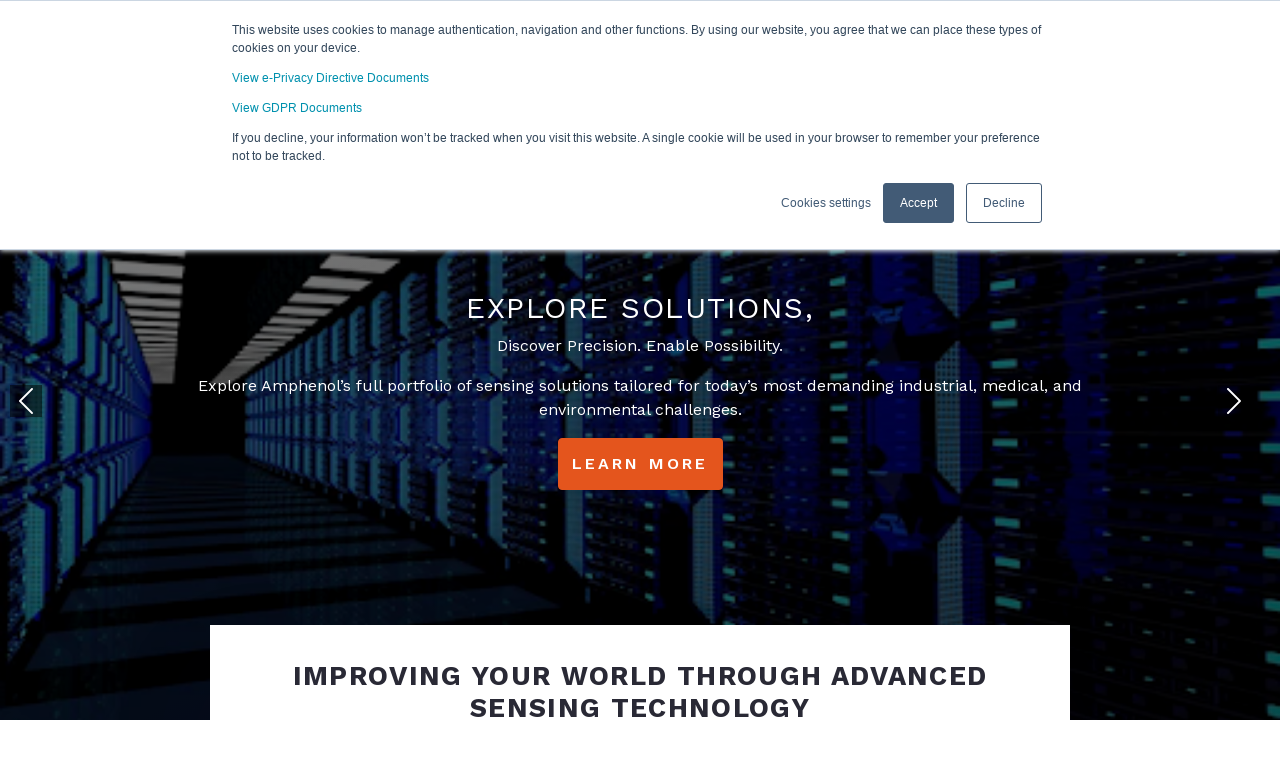

--- FILE ---
content_type: text/html; charset=UTF-8
request_url: https://amphenol-sensors.com/en/
body_size: 13567
content:
<!doctype html><html lang="en"><head>

    <!-- Google Tag Manager
    <script>(function(w,d,s,l,i){w[l]=w[l]||[];w[l].push({'gtm.start':
    new Date().getTime(),event:'gtm.js'});var f=d.getElementsByTagName(s)[0],
    j=d.createElement(s),dl=l!='dataLayer'?'&l='+l:'';j.async=true;j.src=
    'https://www.googletagmanager.com/gtm.js?id='+i+dl;f.parentNode.insertBefore(j,f);
    })(window,document,'script','dataLayer','GTM-5RD5VGW');</script>
    <!-- End Google Tag Manager -->
    <meta name="viewport" content="width=device-width, initial-scale=1">
    <meta charset="utf-8">
    <title>Amphenol Advanced Sensors</title>
    
      <link rel="shortcut icon" href="https://amphenol-sensors.com/hubfs/aasfavicon.png">
    
    <meta name="description" content="">
    
    
    
    
    
    
    
    
    
    
    
    

    <meta name="viewport" content="width=device-width, initial-scale=1">

    
    <meta property="og:description" content="">
    <meta property="og:title" content="Amphenol Advanced Sensors">
    <meta name="twitter:description" content="">
    <meta name="twitter:title" content="Amphenol Advanced Sensors">

    

    
  <script id="hs-search-input__valid-content-types" type="application/json">
    [
      
        "SITE_PAGE",
      
        "LANDING_PAGE",
      
        "BLOG_POST",
      
        "LISTING_PAGE",
      
        "KNOWLEDGE_ARTICLE",
      
        "HS_CASE_STUDY"
      
    ]
  </script>

    <style>
a.cta_button{-moz-box-sizing:content-box !important;-webkit-box-sizing:content-box !important;box-sizing:content-box !important;vertical-align:middle}.hs-breadcrumb-menu{list-style-type:none;margin:0px 0px 0px 0px;padding:0px 0px 0px 0px}.hs-breadcrumb-menu-item{float:left;padding:10px 0px 10px 10px}.hs-breadcrumb-menu-divider:before{content:'›';padding-left:10px}.hs-featured-image-link{border:0}.hs-featured-image{float:right;margin:0 0 20px 20px;max-width:50%}@media (max-width: 568px){.hs-featured-image{float:none;margin:0;width:100%;max-width:100%}}.hs-screen-reader-text{clip:rect(1px, 1px, 1px, 1px);height:1px;overflow:hidden;position:absolute !important;width:1px}
</style>

<link rel="stylesheet" href="https://amphenol-sensors.com/hubfs/hub_generated/template_assets/1/40728055638/1758649459263/template_main.min.css">
<link rel="stylesheet" href="https://amphenol-sensors.com/hubfs/hub_generated/template_assets/1/40727883609/1758649457833/template_vanadyl_2020.min.css">
<link rel="stylesheet" href="https://amphenol-sensors.com/hubfs/hub_generated/template_assets/1/40725839482/1758649456164/template_theme-overrides.min.css">
<link rel="stylesheet" href="https://amphenol-sensors.com/hubfs/hub_generated/module_assets/1/40727852730/1746561793146/module_menu-section.min.css">
<link rel="stylesheet" href="https://7052064.fs1.hubspotusercontent-na1.net/hubfs/7052064/hub_generated/module_assets/1/-2712622/1767723343102/module_search_input.min.css">
<link rel="stylesheet" href="https://amphenol-sensors.com/hubfs/hub_generated/module_assets/1/190429219362/1753974546647/module_Full_Width_Hero_Slider_copy.min.css">


<style>
	/* Grid */
	.grid__container__three-two {
		display: grid;
		grid-template-columns: repeat(6, 1fr);
		grid-template-rows: 250px 400px;
		grid-auto-flow: row;
		grid-template-areas:
			'top-left top-left top-center top-center top-right top-right'
			'bottom-left bottom-left bottom-left bottom-right bottom-right bottom-right';
		grid-gap: 15px;
	}

	.top-left__three-two {
		grid-area: top-left;
		position: relative;
	}

	.top-center__three-two {
		grid-area: top-center;
		position: relative;
	}

	.top-right__three-two {
		grid-area: top-right;
		position: relative;
	}

	.bottom-left__three-two {
		grid-area: bottom-left;
		position: relative;
	}
  
  .bottom-center__three-two {
    grid-area: bottom-center;
    position: relative;
  }
  
  .bottom-right__three-two {
		grid-area: bottom-right;
		position: relative;
	}
  
  
	.grid-item__three-two {
		width: 100%;
		overflow: hidden;
	}

	/* Text  */

	.text__container__three-two {
		max-height: 38px;
		position: absolute;
		bottom: 0;
		left: 0;
		right: 0;
		transition: 0.9s ease;
		overflow: hidden;
		background-color: rgba(0, 0, 0,0.5);
	}
  


	.text__container__three-two p {
		color: rgba(255, 255, 255,1.0);
	}

	.text__overlay__three-two {
		font-family: 'Work Sans', sans-serif;
		text-transform: uppercase;
		font-size: 18px;
		font-weight: 600;
	}

	.text__overlay__three-two {
		width: 100%;
		padding: 5px 0;
		margin: 0;
		text-align: center;
	}
	.text__hover__three-two {
		position: relative;
		padding: 0 20px 10px;
		width: 100%;
		margin: 0;
		text-align: center;
	}
	.grid-item__three-two:hover .text__container__three-two {
		max-height: 100%;
	}

  .grid-item__three-two a {
    display: flex;
    height: 100%;
    width: 100%;
  }
  
	/* Image  */
	.img-bg__three-two {
		width: 100%;
		height: 100%;
		object-position: center center;
		object-fit: cover;
	}

	@media (max-width: 900px) {
		.grid__container__three-two {
			display: grid;
			grid-template-columns: 1fr;
			grid-template-rows: repeat(1fr, 5);
			grid-auto-flow: row;
			grid-template-areas:
				'top-left'
				'top-center'
				'top-right'
				'bottom-left'
        'bottom-right';
			grid-gap: 15px;
		}
		.text__container__three-two {
			max-height: 100%;
		}
    .grid-item__three-two {
      height: 250px;
    }
	}
</style>

<link rel="stylesheet" href="https://amphenol-sensors.com/hubfs/hub_generated/module_assets/1/190433652139/1747858292972/module_Fancy_Flip_Card.css">

  <style>
    #hs_cos_wrapper_widget_1747858373568 .fancy-flip-card-hover:hover .fancy-flip-card-back { z-index:100; }

#hs_cos_wrapper_widget_1747858373568 .fancy-flip-card-hover,
#hs_cos_wrapper_widget_1747858373568 .fancy-flip-card-click {
  width:300px;
  height:300px;
  margin-top:0px;
  margin-bottom:15px;
}

#hs_cos_wrapper_widget_1747858373568 .fancy-flip-card-hover .fancy-flip-card-front,
#hs_cos_wrapper_widget_1747858373568 .fancy-flip-card-hover .fancy-flip-card-back,
#hs_cos_wrapper_widget_1747858373568 .fancy-flip-card-click .fancy-flip-card-front,
#hs_cos_wrapper_widget_1747858373568 .fancy-flip-card-click .fancy-flip-card-back {
  padding-top:15px;
  padding-left:15px;
  padding-bottom:15px;
  padding-right:15px;
}

#hs_cos_wrapper_widget_1747858373568 .fancy-flip-card-front {
  background-image:url(https://amphenol-sensors.com/hubfs/EV%20heat%20pumps.jpg);
  background-size:cover;
  background-position:center center;
}

#hs_cos_wrapper_widget_1747858373568 .fancy-flip-card-front .fancy-flip-card-overlay { background-color:rgba(0,0,0,0.6); }

#hs_cos_wrapper_widget_1747858373568 .fancy-flip-card-back { background-color:rgba(0,121,193,1.0); }

@media (max-width:992px) {
  #hs_cos_wrapper_widget_1747858373568 .fancy-flip-card-hover,
  #hs_cos_wrapper_widget_1747858373568 .fancy-flip-card-click {
    width:300px;
    height:300px;
    margin-top:15px;
    margin-bottom:15px;
  }

  #hs_cos_wrapper_widget_1747858373568 .fancy-flip-card-hover .fancy-flip-card-front,
  #hs_cos_wrapper_widget_1747858373568 .fancy-flip-card-hover .fancy-flip-card-back,
  #hs_cos_wrapper_widget_1747858373568 .fancy-flip-card-click .fancy-flip-card-front,
  #hs_cos_wrapper_widget_1747858373568 .fancy-flip-card-click .fancy-flip-card-back {
    padding-top:15px;
    padding-left:15px;
    padding-bottom:15px;
    padding-right:15px;
  }
}

@media (max-width:575px) {
  #hs_cos_wrapper_widget_1747858373568 .fancy-flip-card-hover,
  #hs_cos_wrapper_widget_1747858373568 .fancy-flip-card-click {
    width:260px;
    height:260px;
    margin-top:15px;
    margin-bottom:15px;
  }

  #hs_cos_wrapper_widget_1747858373568 .fancy-flip-card-hover .fancy-flip-card-front,
  #hs_cos_wrapper_widget_1747858373568 .fancy-flip-card-hover .fancy-flip-card-back,
  #hs_cos_wrapper_widget_1747858373568 .fancy-flip-card-click .fancy-flip-card-front,
  #hs_cos_wrapper_widget_1747858373568 .fancy-flip-card-click .fancy-flip-card-back {
    padding-top:15px;
    padding-left:15px;
    padding-bottom:15px;
    padding-right:15px;
  }
}

  </style>


  <style>
    #hs_cos_wrapper_module_17478584731713 .fancy-flip-card-hover:hover .fancy-flip-card-back { z-index:100; }

#hs_cos_wrapper_module_17478584731713 .fancy-flip-card-hover,
#hs_cos_wrapper_module_17478584731713 .fancy-flip-card-click {
  width:300px;
  height:300px;
  margin-top:0px;
  margin-bottom:15px;
}

#hs_cos_wrapper_module_17478584731713 .fancy-flip-card-hover .fancy-flip-card-front,
#hs_cos_wrapper_module_17478584731713 .fancy-flip-card-hover .fancy-flip-card-back,
#hs_cos_wrapper_module_17478584731713 .fancy-flip-card-click .fancy-flip-card-front,
#hs_cos_wrapper_module_17478584731713 .fancy-flip-card-click .fancy-flip-card-back {
  padding-top:15px;
  padding-left:15px;
  padding-bottom:15px;
  padding-right:15px;
}

#hs_cos_wrapper_module_17478584731713 .fancy-flip-card-front {
  background-image:url(https://amphenol-sensors.com/hubfs/temperature_sensing_for_medical_devices-1.jpg);
  background-size:cover;
  background-position:center center;
}

#hs_cos_wrapper_module_17478584731713 .fancy-flip-card-front .fancy-flip-card-overlay { background-color:rgba(0,0,0,0.6); }

#hs_cos_wrapper_module_17478584731713 .fancy-flip-card-back { background-color:rgba(0,121,193,1.0); }

@media (max-width:992px) {
  #hs_cos_wrapper_module_17478584731713 .fancy-flip-card-hover,
  #hs_cos_wrapper_module_17478584731713 .fancy-flip-card-click {
    width:300px;
    height:300px;
    margin-top:15px;
    margin-bottom:15px;
  }

  #hs_cos_wrapper_module_17478584731713 .fancy-flip-card-hover .fancy-flip-card-front,
  #hs_cos_wrapper_module_17478584731713 .fancy-flip-card-hover .fancy-flip-card-back,
  #hs_cos_wrapper_module_17478584731713 .fancy-flip-card-click .fancy-flip-card-front,
  #hs_cos_wrapper_module_17478584731713 .fancy-flip-card-click .fancy-flip-card-back {
    padding-top:15px;
    padding-left:15px;
    padding-bottom:15px;
    padding-right:15px;
  }
}

@media (max-width:575px) {
  #hs_cos_wrapper_module_17478584731713 .fancy-flip-card-hover,
  #hs_cos_wrapper_module_17478584731713 .fancy-flip-card-click {
    width:260px;
    height:260px;
    margin-top:15px;
    margin-bottom:15px;
  }

  #hs_cos_wrapper_module_17478584731713 .fancy-flip-card-hover .fancy-flip-card-front,
  #hs_cos_wrapper_module_17478584731713 .fancy-flip-card-hover .fancy-flip-card-back,
  #hs_cos_wrapper_module_17478584731713 .fancy-flip-card-click .fancy-flip-card-front,
  #hs_cos_wrapper_module_17478584731713 .fancy-flip-card-click .fancy-flip-card-back {
    padding-top:15px;
    padding-left:15px;
    padding-bottom:15px;
    padding-right:15px;
  }
}

  </style>


  <style>
    #hs_cos_wrapper_module_17478584713563 .fancy-flip-card-hover:hover .fancy-flip-card-back { z-index:100; }

#hs_cos_wrapper_module_17478584713563 .fancy-flip-card-hover,
#hs_cos_wrapper_module_17478584713563 .fancy-flip-card-click {
  width:300px;
  height:300px;
  margin-top:0px;
  margin-bottom:15px;
}

#hs_cos_wrapper_module_17478584713563 .fancy-flip-card-hover .fancy-flip-card-front,
#hs_cos_wrapper_module_17478584713563 .fancy-flip-card-hover .fancy-flip-card-back,
#hs_cos_wrapper_module_17478584713563 .fancy-flip-card-click .fancy-flip-card-front,
#hs_cos_wrapper_module_17478584713563 .fancy-flip-card-click .fancy-flip-card-back {
  padding-top:15px;
  padding-left:15px;
  padding-bottom:15px;
  padding-right:15px;
}

#hs_cos_wrapper_module_17478584713563 .fancy-flip-card-front {
  background-image:url(https://amphenol-sensors.com/hubfs/AC%20Leak.jpg);
  background-size:cover;
  background-position:center center;
}

#hs_cos_wrapper_module_17478584713563 .fancy-flip-card-front .fancy-flip-card-overlay { background-color:rgba(0,0,0,0.6); }

#hs_cos_wrapper_module_17478584713563 .fancy-flip-card-back { background-color:rgba(0,121,193,1.0); }

@media (max-width:992px) {
  #hs_cos_wrapper_module_17478584713563 .fancy-flip-card-hover,
  #hs_cos_wrapper_module_17478584713563 .fancy-flip-card-click {
    width:300px;
    height:300px;
    margin-top:15px;
    margin-bottom:15px;
  }

  #hs_cos_wrapper_module_17478584713563 .fancy-flip-card-hover .fancy-flip-card-front,
  #hs_cos_wrapper_module_17478584713563 .fancy-flip-card-hover .fancy-flip-card-back,
  #hs_cos_wrapper_module_17478584713563 .fancy-flip-card-click .fancy-flip-card-front,
  #hs_cos_wrapper_module_17478584713563 .fancy-flip-card-click .fancy-flip-card-back {
    padding-top:15px;
    padding-left:15px;
    padding-bottom:15px;
    padding-right:15px;
  }
}

@media (max-width:575px) {
  #hs_cos_wrapper_module_17478584713563 .fancy-flip-card-hover,
  #hs_cos_wrapper_module_17478584713563 .fancy-flip-card-click {
    width:260px;
    height:260px;
    margin-top:15px;
    margin-bottom:15px;
  }

  #hs_cos_wrapper_module_17478584713563 .fancy-flip-card-hover .fancy-flip-card-front,
  #hs_cos_wrapper_module_17478584713563 .fancy-flip-card-hover .fancy-flip-card-back,
  #hs_cos_wrapper_module_17478584713563 .fancy-flip-card-click .fancy-flip-card-front,
  #hs_cos_wrapper_module_17478584713563 .fancy-flip-card-click .fancy-flip-card-back {
    padding-top:15px;
    padding-left:15px;
    padding-bottom:15px;
    padding-right:15px;
  }
}

  </style>



<style>
	/* Grid */
	.grid__container {
		display: grid;
		grid-template-columns: repeat(6, 1fr);
		grid-template-rows: 250px 400px;
		grid-auto-flow: row;
		grid-template-areas:
			'top-left top-left top-center top-center top-right top-right'
			'bottom bottom bottom bottom bottom bottom';
		grid-gap: 15px;
	}

	.top-left {
		grid-area: top-left;
		position: relative;
	}

	.top-center {
		grid-area: top-center;
		position: relative;
	}

	.top-right {
		grid-area: top-right;
		position: relative;
	}

	.bottom {
		grid-area: bottom;
		position: relative;
	}

	.grid-item {
		width: 100%;
		overflow: hidden;
	}

	/* Text  */

	.text__container {
		max-height: 38px;
		position: absolute;
		bottom: 0;
		left: 0;
		right: 0;
		transition: 0.9s ease;
		overflow: hidden;
		background-color: rgba(0, 0, 0,0.5);
	}
  


	.text__container p {
		color: rgba(255, 255, 255,1.0);
	}

	.text__overlay {
		font-family: 'Work Sans', sans-serif;
		text-transform: uppercase;
		font-size: 18px;
		font-weight: 600;
	}

	.text__overlay {
		width: 100%;
		padding: 5px 0;
		margin: 0;
		text-align: center;
	}
	.text__hover {
		position: relative;
		padding: 0 20px 10px;
		width: 100%;
		margin: 0;
		text-align: center;
	}
	.grid-item:hover .text__container {
		max-height: 100%;
	}

  .grid-item a {
    display: flex;
    height: 100%;
    width: 100%;
  }
  
	/* Image  */
	.img-bg {
		width: 100%;
		height: 100%;
		object-position: center center;
		object-fit: cover;
	}

	@media (max-width: 600px) {
		.grid__container {
			display: grid;
			grid-template-columns: 1fr;
			grid-template-rows: repeat(1fr, 4);
			grid-auto-flow: row;
			grid-template-areas:
				'top-left'
				'top-center'
				'top-right'
				'bottom ';
			grid-gap: 15px;
		}
		.text__container {
			max-height: 100%;
		}
	}
</style>

<link rel="stylesheet" href="https://amphenol-sensors.com/hubfs/hub_generated/module_assets/1/40726160451/1742677539670/module_social-follow.min.css">

<style>
  #hs_cos_wrapper_footer_social .social-links__icon {
    background-color: rgba(30, 43, 51,0.0);
    border-radius: 4px
  }
  #hs_cos_wrapper_footer_social .social-links__icon svg {
    fill: #ffffff;
    height: 15px;
    width: 15px;
  }
  #hs_cos_wrapper_footer_social .social-links__icon:hover,
  #hs_cos_wrapper_footer_social .social-links__icon:focus,
  #hs_cos_wrapper_footer_social .social-links__icon:active {
    background-color: rgba(255, 255, 255,1.0);
  }
  #hs_cos_wrapper_footer_social .social-links__icon:hover svg,
  #hs_cos_wrapper_footer_social .social-links__icon:focus svg,
  #hs_cos_wrapper_footer_social .social-links__icon:active svg {
    fill: #1e2b33;
  }
</style>

<style>
  @font-face {
    font-family: "Work Sans";
    font-weight: 600;
    font-style: normal;
    font-display: swap;
    src: url("/_hcms/googlefonts/Work_Sans/600.woff2") format("woff2"), url("/_hcms/googlefonts/Work_Sans/600.woff") format("woff");
  }
  @font-face {
    font-family: "Work Sans";
    font-weight: 400;
    font-style: normal;
    font-display: swap;
    src: url("/_hcms/googlefonts/Work_Sans/regular.woff2") format("woff2"), url("/_hcms/googlefonts/Work_Sans/regular.woff") format("woff");
  }
  @font-face {
    font-family: "Work Sans";
    font-weight: 700;
    font-style: normal;
    font-display: swap;
    src: url("/_hcms/googlefonts/Work_Sans/700.woff2") format("woff2"), url("/_hcms/googlefonts/Work_Sans/700.woff") format("woff");
  }
</style>

<!-- Editor Styles -->
<style id="hs_editor_style" type="text/css">
.dnd_area-row-0-force-full-width-section > .row-fluid {
  max-width: none !important;
}
.dnd_area-row-1-max-width-section-centering > .row-fluid {
  max-width: 900px !important;
  margin-left: auto !important;
  margin-right: auto !important;
}
.dnd_area-row-7-max-width-section-centering > .row-fluid {
  max-width: 1000px !important;
  margin-left: auto !important;
  margin-right: auto !important;
}
/* HubSpot Non-stacked Media Query Styles */
@media (min-width:768px) {
  .dnd_area-row-4-vertical-alignment > .row-fluid {
    display: -ms-flexbox !important;
    -ms-flex-direction: row;
    display: flex !important;
    flex-direction: row;
  }
  .cell_1747858471356-vertical-alignment {
    display: -ms-flexbox !important;
    -ms-flex-direction: column !important;
    -ms-flex-pack: center !important;
    display: flex !important;
    flex-direction: column !important;
    justify-content: center !important;
  }
  .cell_1747858471356-vertical-alignment > div {
    flex-shrink: 0 !important;
  }
  .cell_1747858473171-vertical-alignment {
    display: -ms-flexbox !important;
    -ms-flex-direction: column !important;
    -ms-flex-pack: center !important;
    display: flex !important;
    flex-direction: column !important;
    justify-content: center !important;
  }
  .cell_1747858473171-vertical-alignment > div {
    flex-shrink: 0 !important;
  }
  .cell_1747858373740-vertical-alignment {
    display: -ms-flexbox !important;
    -ms-flex-direction: column !important;
    -ms-flex-pack: center !important;
    display: flex !important;
    flex-direction: column !important;
    justify-content: center !important;
  }
  .cell_1747858373740-vertical-alignment > div {
    flex-shrink: 0 !important;
  }
  .cell_17478583126474-vertical-alignment {
    display: -ms-flexbox !important;
    -ms-flex-direction: column !important;
    -ms-flex-pack: center !important;
    display: flex !important;
    flex-direction: column !important;
    justify-content: center !important;
  }
  .cell_17478583126474-vertical-alignment > div {
    flex-shrink: 0 !important;
  }
}
/* HubSpot Styles (default) */
.dnd_area-row-0-padding {
  padding-top: 0px !important;
  padding-bottom: 0px !important;
  padding-left: 0px !important;
  padding-right: 0px !important;
}
.dnd_area-row-1-margin {
  margin-top: 0px !important;
}
.dnd_area-row-1-padding {
  padding-top: 0px !important;
  padding-bottom: 0px !important;
}
.dnd_area-row-1-background-layers {
  background-image: linear-gradient(rgba(255, 255, 255, 1), rgba(255, 255, 255, 1)) !important;
  background-position: left top !important;
  background-size: auto !important;
  background-repeat: no-repeat !important;
}
.dnd_area-row-2-padding {
  padding-bottom: 0px !important;
}
.dnd_area-row-2-background-layers {
  background-image: linear-gradient(rgba(0, 121, 193, 1), rgba(0, 121, 193, 1)) !important;
  background-position: left top !important;
  background-size: auto !important;
  background-repeat: no-repeat !important;
}
.dnd_area-row-3-background-layers {
  background-image: linear-gradient(rgba(0, 121, 193, 1), rgba(0, 121, 193, 1)) !important;
  background-position: left top !important;
  background-size: auto !important;
  background-repeat: no-repeat !important;
}
.dnd_area-row-5-padding {
  padding-bottom: 0px !important;
}
.dnd_area-row-5-background-layers {
  background-image: linear-gradient(rgba(255, 255, 255, 1), rgba(255, 255, 255, 1)) !important;
  background-position: left top !important;
  background-size: auto !important;
  background-repeat: no-repeat !important;
}
.dnd_area-row-7-padding {
  padding-top: 180px !important;
  padding-bottom: 180px !important;
  padding-left: 0px !important;
  padding-right: 0px !important;
}
.dnd_area-row-7-background-layers {
  background-image: url('https://amphenol-sensors.com/hubfs/battery-energy-storage-systems-bess-safety%201.png') !important;
  background-position: center center !important;
  background-size: cover !important;
  background-repeat: no-repeat !important;
}
.cell_17478560911463-padding {
  padding-left: 0px !important;
  padding-right: 0px !important;
}
.cell_1747858373740-padding {
  padding-top: 0px !important;
}
.cell_17478587212544-padding {
  padding-left: 0px !important;
  padding-right: 0px !important;
}
</style>
    

    
<!--  Added by GoogleAnalytics4 integration -->
<script>
var _hsp = window._hsp = window._hsp || [];
window.dataLayer = window.dataLayer || [];
function gtag(){dataLayer.push(arguments);}

var useGoogleConsentModeV2 = true;
var waitForUpdateMillis = 1000;


if (!window._hsGoogleConsentRunOnce) {
  window._hsGoogleConsentRunOnce = true;

  gtag('consent', 'default', {
    'ad_storage': 'denied',
    'analytics_storage': 'denied',
    'ad_user_data': 'denied',
    'ad_personalization': 'denied',
    'wait_for_update': waitForUpdateMillis
  });

  if (useGoogleConsentModeV2) {
    _hsp.push(['useGoogleConsentModeV2'])
  } else {
    _hsp.push(['addPrivacyConsentListener', function(consent){
      var hasAnalyticsConsent = consent && (consent.allowed || (consent.categories && consent.categories.analytics));
      var hasAdsConsent = consent && (consent.allowed || (consent.categories && consent.categories.advertisement));

      gtag('consent', 'update', {
        'ad_storage': hasAdsConsent ? 'granted' : 'denied',
        'analytics_storage': hasAnalyticsConsent ? 'granted' : 'denied',
        'ad_user_data': hasAdsConsent ? 'granted' : 'denied',
        'ad_personalization': hasAdsConsent ? 'granted' : 'denied'
      });
    }]);
  }
}

gtag('js', new Date());
gtag('set', 'developer_id.dZTQ1Zm', true);
gtag('config', 'G-M0F3Q7DQK2');
</script>
<script async src="https://www.googletagmanager.com/gtag/js?id=G-M0F3Q7DQK2"></script>

<!-- /Added by GoogleAnalytics4 integration -->

<!--  Added by GoogleTagManager integration -->
<script>
var _hsp = window._hsp = window._hsp || [];
window.dataLayer = window.dataLayer || [];
function gtag(){dataLayer.push(arguments);}

var useGoogleConsentModeV2 = true;
var waitForUpdateMillis = 1000;



var hsLoadGtm = function loadGtm() {
    if(window._hsGtmLoadOnce) {
      return;
    }

    if (useGoogleConsentModeV2) {

      gtag('set','developer_id.dZTQ1Zm',true);

      gtag('consent', 'default', {
      'ad_storage': 'denied',
      'analytics_storage': 'denied',
      'ad_user_data': 'denied',
      'ad_personalization': 'denied',
      'wait_for_update': waitForUpdateMillis
      });

      _hsp.push(['useGoogleConsentModeV2'])
    }

    (function(w,d,s,l,i){w[l]=w[l]||[];w[l].push({'gtm.start':
    new Date().getTime(),event:'gtm.js'});var f=d.getElementsByTagName(s)[0],
    j=d.createElement(s),dl=l!='dataLayer'?'&l='+l:'';j.async=true;j.src=
    'https://www.googletagmanager.com/gtm.js?id='+i+dl;f.parentNode.insertBefore(j,f);
    })(window,document,'script','dataLayer','GTM-5RD5VGW');

    window._hsGtmLoadOnce = true;
};

_hsp.push(['addPrivacyConsentListener', function(consent){
  if(consent.allowed || (consent.categories && consent.categories.analytics)){
    hsLoadGtm();
  }
}]);

</script>

<!-- /Added by GoogleTagManager integration -->

    <link rel="canonical" href="https://amphenol-sensors.com/en/">

<link rel="stylesheet" href="https://stackpath.bootstrapcdn.com/bootstrap/4.5.2/css/bootstrap.min.css" integrity="sha384-JcKb8q3iqJ61gNV9KGb8thSsNjpSL0n8PARn9HuZOnIxN0hoP+VmmDGMN5t9UJ0Z" crossorigin="anonymous">
<script src="https://stackpath.bootstrapcdn.com/bootstrap/4.5.2/js/bootstrap.min.js" integrity="sha384-B4gt1jrGC7Jh4AgTPSdUtOBvfO8shuf57BaghqFfPlYxofvL8/KUEfYiJOMMV+rV" crossorigin="anonymous"></script>

<meta property="og:url" content="https://amphenol-sensors.com/en/">
<meta name="twitter:card" content="summary">
<meta http-equiv="content-language" content="en">






    <script>
      document.addEventListener("DOMContentLoaded", () => {
        document.querySelectorAll("script").forEach(script => {
          if (script.src.includes("unpkg.com/isotope-layout")) {
            script.remove();  // Removes the script element
            console.log("Blocked:", script.src);
          }
        });
      });
    </script>
  <meta name="generator" content="HubSpot"></head>
  <body>
<!--  Added by GoogleTagManager integration -->
<noscript><iframe src="https://www.googletagmanager.com/ns.html?id=GTM-5RD5VGW" height="0" width="0" style="display:none;visibility:hidden"></iframe></noscript>

<!-- /Added by GoogleTagManager integration -->


    <!-- Google Tag Manager (noscript) 
    <noscript><iframe src="https://www.googletagmanager.com/ns.html?id=GTM-5RD5VGW"
                      height="0" width="0" style="display:none;visibility:hidden"></iframe></noscript>
    <!-- End Google Tag Manager (noscript) -->

    <div class="body-wrapper   hs-content-id-190429222941 hs-site-page page ">
      
        <div data-global-resource-path="AAS/templates/partials/header.html"><header class="header">
  <div class="header__container">

    
    <div class="header__logo">
      <div id="hs_cos_wrapper_header_logo" class="hs_cos_wrapper hs_cos_wrapper_widget hs_cos_wrapper_type_module widget-type-logo" style="" data-hs-cos-general-type="widget" data-hs-cos-type="module">
  






















  
  <span id="hs_cos_wrapper_header_logo_hs_logo_widget" class="hs_cos_wrapper hs_cos_wrapper_widget hs_cos_wrapper_type_logo" style="" data-hs-cos-general-type="widget" data-hs-cos-type="logo"><a href="/en/" id="hs-link-header_logo_hs_logo_widget" style="border-width:0px;border:0px;"><img src="https://amphenol-sensors.com/hs-fs/hubfs/New_combined_Logo.png?width=300&amp;height=50&amp;name=New_combined_Logo.png" class="hs-image-widget " height="50" style="height: auto;width:300px;border-width:0px;border:0px;" width="300" alt="New_combined_Logo" title="New_combined_Logo" srcset="https://amphenol-sensors.com/hs-fs/hubfs/New_combined_Logo.png?width=150&amp;height=25&amp;name=New_combined_Logo.png 150w, https://amphenol-sensors.com/hs-fs/hubfs/New_combined_Logo.png?width=300&amp;height=50&amp;name=New_combined_Logo.png 300w, https://amphenol-sensors.com/hs-fs/hubfs/New_combined_Logo.png?width=450&amp;height=75&amp;name=New_combined_Logo.png 450w, https://amphenol-sensors.com/hs-fs/hubfs/New_combined_Logo.png?width=600&amp;height=100&amp;name=New_combined_Logo.png 600w, https://amphenol-sensors.com/hs-fs/hubfs/New_combined_Logo.png?width=750&amp;height=125&amp;name=New_combined_Logo.png 750w, https://amphenol-sensors.com/hs-fs/hubfs/New_combined_Logo.png?width=900&amp;height=150&amp;name=New_combined_Logo.png 900w" sizes="(max-width: 300px) 100vw, 300px"></a></span>
</div>
    </div>
    

    
    <div class="header__menu">
        <input type="checkbox" id="nav-toggle">
        <label class="header__navigation-toggle" for="nav-toggle">
          <span class="header__mobile-menu-icon"></span>
        </label>
        <div class="header__navigation">
          <div id="hs_cos_wrapper_header_navigation_primary" class="hs_cos_wrapper hs_cos_wrapper_widget hs_cos_wrapper_type_module" style="" data-hs-cos-general-type="widget" data-hs-cos-type="module">





























<nav aria-label="Main menu" class="navigation-primary">
  
  
  <ul class="submenu level-1">
    
      

  <li class="has-submenu menu-item hs-skip-lang-url-rewrite">
    <a href="https://amphenol-sensors.com/en/products" class="menu-link">Products</a>

  
  <input type="checkbox" id="Products" class="submenu-toggle">
  <label class="menu-arrow" for="Products">
    <span class="menu-arrow-bg">
      <span class="menu-arrow-icon"></span>
    </span>
  </label>
  
  
  <ul class="submenu level-2">
    
      

  <li class="no-submenu menu-item hs-skip-lang-url-rewrite">
    <a href="https://amphenol-sensors.com/en/products/thermometric/all" class="menu-link">Temperature Sensors</a>

  
</li>

    
      

  <li class="no-submenu menu-item hs-skip-lang-url-rewrite">
    <a href="https://amphenol-sensors.com/en/products/novasensor/all" class="menu-link">Pressure Sensors</a>

  
</li>

    
      

  <li class="no-submenu menu-item hs-skip-lang-url-rewrite">
    <a href="https://amphenol-sensors.com/en/products/telaire/all" class="menu-link">Air Quality Sensors</a>

  
</li>

    
      

  <li class="no-submenu menu-item hs-skip-lang-url-rewrite">
    <a href="//www.protimeter.com/" class="menu-link">Moisture Meters</a>

  
</li>

    
      

  <li class="no-submenu menu-item hs-skip-lang-url-rewrite">
    <a href="http://www.kayeinstruments.com/" class="menu-link">Validation</a>

  
</li>

    
  </ul>

  
</li>

    
      

  <li class="has-submenu menu-item hs-skip-lang-url-rewrite">
    <a href="https://amphenol-sensors.com/en/brands-products" class="menu-link">Brands</a>

  
  <input type="checkbox" id="Brands" class="submenu-toggle">
  <label class="menu-arrow" for="Brands">
    <span class="menu-arrow-bg">
      <span class="menu-arrow-icon"></span>
    </span>
  </label>
  
  
  <ul class="submenu level-2">
    
      

  <li class="no-submenu menu-item hs-skip-lang-url-rewrite">
    <a href="https://amphenol-sensors.com/en/thermometrics" class="menu-link">Thermometrics</a>

  
</li>

    
      

  <li class="no-submenu menu-item hs-skip-lang-url-rewrite">
    <a href="https://amphenol-sensors.com/en/novasensor" class="menu-link">NovaSensor</a>

  
</li>

    
      

  <li class="no-submenu menu-item hs-skip-lang-url-rewrite">
    <a href="https://amphenol-sensors.com/en/telaire" class="menu-link">Telaire</a>

  
</li>

    
      

  <li class="no-submenu menu-item hs-skip-lang-url-rewrite">
    <a href="//www.protimeter.com/" class="menu-link">Protimeter</a>

  
</li>

    
      

  <li class="no-submenu menu-item hs-skip-lang-url-rewrite">
    <a href="http://www.kayeinstruments.com/" class="menu-link">Kaye</a>

  
</li>

    
  </ul>

  
</li>

    
      

  <li class="has-submenu menu-item hs-skip-lang-url-rewrite">
    <a href="https://amphenol-sensors.com/en/markets" class="menu-link">Markets</a>

  
  <input type="checkbox" id="Markets" class="submenu-toggle">
  <label class="menu-arrow" for="Markets">
    <span class="menu-arrow-bg">
      <span class="menu-arrow-icon"></span>
    </span>
  </label>
  
  
  <ul class="submenu level-2">
    
      

  <li class="no-submenu menu-item hs-skip-lang-url-rewrite">
    <a href="https://amphenol-sensors.com/en/transportation-sensors" class="menu-link">Transportation</a>

  
</li>

    
      

  <li class="no-submenu menu-item hs-skip-lang-url-rewrite">
    <a href="https://amphenol-sensors.com/en/medical-sensors" class="menu-link">Medical</a>

  
</li>

    
      

  <li class="no-submenu menu-item hs-skip-lang-url-rewrite">
    <a href="https://amphenol-sensors.com/en/industrial-sensors" class="menu-link">Industrial</a>

  
</li>

    
      

  <li class="no-submenu menu-item hs-skip-lang-url-rewrite">
    <a href="http://www.kayeinstruments.com/" class="menu-link">Pharmaceutical </a>

  
</li>

    
  </ul>

  
</li>

    
      

  <li class="has-submenu menu-item hs-skip-lang-url-rewrite">
    <a href="javascript:;" class="menu-link">Resources</a>

  
  <input type="checkbox" id="Resources" class="submenu-toggle">
  <label class="menu-arrow" for="Resources">
    <span class="menu-arrow-bg">
      <span class="menu-arrow-icon"></span>
    </span>
  </label>
  
  
  <ul class="submenu level-2">
    
      

  <li class="no-submenu menu-item hs-skip-lang-url-rewrite">
    <a href="https://amphenol-sensors.com/en/literature" class="menu-link">Literature</a>

  
</li>

    
      

  <li class="no-submenu menu-item hs-skip-lang-url-rewrite">
    <a href="https://amphenol-sensors.com/industrial-sensor-resource-hub" class="menu-link">Industrial Sensor Resource Hub</a>

  
</li>

    
      

  <li class="no-submenu menu-item hs-skip-lang-url-rewrite">
    <a href="https://amphenol-sensors.com/medical-sensor-resource-hub" class="menu-link">Medical Sensor Resource Hub</a>

  
</li>

    
      

  <li class="no-submenu menu-item hs-skip-lang-url-rewrite">
    <a href="https://amphenol-sensors.com/ev-hev-sensor-resource-hub" class="menu-link">Electric Vehicle Resource Hub</a>

  
</li>

    
  </ul>

  
</li>

    
      

  <li class="has-submenu menu-item hs-skip-lang-url-rewrite">
    <a href="https://amphenol-sensors.com/en/company" class="menu-link">Company</a>

  
  <input type="checkbox" id="Company" class="submenu-toggle">
  <label class="menu-arrow" for="Company">
    <span class="menu-arrow-bg">
      <span class="menu-arrow-icon"></span>
    </span>
  </label>
  
  
  <ul class="submenu level-2">
    
      

  <li class="no-submenu menu-item hs-skip-lang-url-rewrite">
    <a href="https://amphenol-sensors.com/en/company/locations" class="menu-link">Locations</a>

  
</li>

    
      

  <li class="no-submenu menu-item hs-skip-lang-url-rewrite">
    <a href="https://amphenol-sensors.com/en/company/quality" class="menu-link">Quality</a>

  
</li>

    
      

  <li class="no-submenu menu-item hs-skip-lang-url-rewrite">
    <a href="https://us241.dayforcehcm.com/CandidatePortal/en-US/amphenol/SITE/ADVANCEDSENSORSCAREERS/" class="menu-link">Careers</a>

  
</li>

    
  </ul>

  
</li>

    
      

  <li class="has-submenu menu-item hs-skip-lang-url-rewrite">
    <a href="https://amphenol-sensors.com/en/contact" class="menu-link">Contact</a>

  
  <input type="checkbox" id="Contact" class="submenu-toggle">
  <label class="menu-arrow" for="Contact">
    <span class="menu-arrow-bg">
      <span class="menu-arrow-icon"></span>
    </span>
  </label>
  
  
  <ul class="submenu level-2">
    
      

  <li class="no-submenu menu-item hs-skip-lang-url-rewrite">
    <a href="https://amphenol-sensors.com/en/distributors" class="menu-link">Find Distributors</a>

  
</li>

    
      

  <li class="no-submenu menu-item hs-skip-lang-url-rewrite">
    <a href="https://amphenol-sensors.com/en/contact/rma" class="menu-link">RMA Forms</a>

  
</li>

    
  </ul>

  
</li>

    
  </ul>

</nav></div>
      </div>
    </div>
    

    <div class="row-fluid-wrapper row-depth-1 row-number-1 search-nav">
      <div class="row-fluid ">
        <div class="span12 widget-span widget-type-custom_widget " style="" data-widget-type="custom_widget" data-x="0" data-w="12">
          <div id="hs_cos_wrapper_module_16266987491606" class="hs_cos_wrapper hs_cos_wrapper_widget hs_cos_wrapper_type_module" style="" data-hs-cos-general-type="widget" data-hs-cos-type="module">




  








<div class="hs-search-field">

    <div class="hs-search-field__bar">
      <form data-hs-do-not-collect="true" action="/hs-search-results">
        
        <input type="text" class="hs-search-field__input" name="term" autocomplete="off" aria-label="Search" placeholder="Search">

        
          
            <input type="hidden" name="type" value="SITE_PAGE">
          
        
          
        
          
            <input type="hidden" name="type" value="BLOG_POST">
          
        
          
        
          
        
          
        

        
      </form>
    </div>
    <ul class="hs-search-field__suggestions"></ul>
</div></div>




        </div><!--end widget-span -->
      </div><!--end row-->
    </div><!--end row-wrapper -->





    
    
    

    
        <!--  begin custom CTA  -->

    <div class="hs-cta-embed hs-cta-simple-placeholder hs-cta-embed-180426549016" style="max-width:100%; max-height:100%; width:210px;height:98.59375px;" data-hubspot-wrapper-cta-id="180426549016">
      <a href="https://cta-service-cms2.hubspot.com/web-interactives/public/v1/track/redirect?encryptedPayload=AVxigLLQuqhXgiZRpvpHI%2FfhKHNG%2BOF4yPefZmZU%2BdcSciLxCH3ic26%2BYazAkUCNkGD2Ny880%2BQz0O3Ghc9P1e7fSkIXEWlv0Ahvv44lLsfRKf5S3JA%3D&amp;webInteractiveContentId=180426549016&amp;portalId=9035299" ; target="_blank" rel="noopener" crossorigin="anonymous">
        <img alt="Amphenol-Sensors-single-line (1)" loading="lazy" src="https://no-cache.hubspot.com/cta/default/9035299/interactive-180426549016.png" ; style="height: 100%; width: 100%; object-fit: fill" onerror="this.style.display='none'">
      </a>
    </div>

    <!--  end custom CTA  -->


  </div>
</header></div>
      

      
<main class="body-container-wrapper">
  <div class="container-fluid body-container body-container--blank">
<div class="row-fluid-wrapper">
<div class="row-fluid">
<div class="span12 widget-span widget-type-cell " style="" data-widget-type="cell" data-x="0" data-w="12">

<div class="row-fluid-wrapper row-depth-1 row-number-1 dnd_area-row-0-force-full-width-section dnd-section dnd_area-row-0-padding">
<div class="row-fluid ">
<div class="span12 widget-span widget-type-cell cell_17478560911463-padding dnd-column" style="" data-widget-type="cell" data-x="0" data-w="12">

<div class="row-fluid-wrapper row-depth-1 row-number-2 dnd-row">
<div class="row-fluid ">
<div class="span12 widget-span widget-type-custom_widget dnd-module" style="" data-widget-type="custom_widget" data-x="0" data-w="12">
<div id="hs_cos_wrapper_widget_1747856632006" class="hs_cos_wrapper hs_cos_wrapper_widget hs_cos_wrapper_type_module" style="" data-hs-cos-general-type="widget" data-hs-cos-type="module"><div class="hero-slider">
  <div class="slides-wrapper">
    
    
    
    
    
    
    
    <div class="slide">
      <div class="slide-bg">
        <img src="https://amphenol-sensors.com/hs-fs/hubfs/advanced%20sensors.png?width=512&amp;height=288&amp;name=advanced%20sensors.png" alt="advanced sensors" loading="lazy" width="512" height="288" style="max-width: 100%; height: auto;" srcset="https://amphenol-sensors.com/hs-fs/hubfs/advanced%20sensors.png?width=256&amp;height=144&amp;name=advanced%20sensors.png 256w, https://amphenol-sensors.com/hs-fs/hubfs/advanced%20sensors.png?width=512&amp;height=288&amp;name=advanced%20sensors.png 512w, https://amphenol-sensors.com/hs-fs/hubfs/advanced%20sensors.png?width=768&amp;height=432&amp;name=advanced%20sensors.png 768w, https://amphenol-sensors.com/hs-fs/hubfs/advanced%20sensors.png?width=1024&amp;height=576&amp;name=advanced%20sensors.png 1024w, https://amphenol-sensors.com/hs-fs/hubfs/advanced%20sensors.png?width=1280&amp;height=720&amp;name=advanced%20sensors.png 1280w, https://amphenol-sensors.com/hs-fs/hubfs/advanced%20sensors.png?width=1536&amp;height=864&amp;name=advanced%20sensors.png 1536w" sizes="(max-width: 512px) 100vw, 512px">
        <div class="overlay"></div>
      </div>
      <div class="slide-content">
        <div id="hs_cos_wrapper_widget_1747856632006_" class="hs_cos_wrapper hs_cos_wrapper_widget hs_cos_wrapper_type_inline_rich_text" style="" data-hs-cos-general-type="widget" data-hs-cos-type="inline_rich_text" data-hs-cos-field="richtext_field"><h1 style="text-align: center;"><span style="color: #ffffff;">Explore solutions, </span></h1>
<p style="text-align: center; color: #ffffff;">Discover Precision. Enable Possibility.</p>
<p style="text-align: center; color: #ffffff;">Explore Amphenol’s full portfolio of sensing solutions tailored for today’s most demanding industrial, medical, and environmental challenges.</p></div>
        <a href="https://amphenol-sensors.com/en/products" class="button" style="color:#fff;">
          <div id="hs_cos_wrapper_widget_1747856632006_" class="hs_cos_wrapper hs_cos_wrapper_widget hs_cos_wrapper_type_inline_text" style="" data-hs-cos-general-type="widget" data-hs-cos-type="inline_text" data-hs-cos-field="linktext">Learn More</div>
        </a>
      </div>
    </div>
    
    
    
    
    
    
    
    
    <div class="slide">
      <div class="slide-bg">
        <img src="https://amphenol-sensors.com/hs-fs/hubfs/Commercial%20ventilation%20HVAC.jpg?width=773&amp;height=451&amp;name=Commercial%20ventilation%20HVAC.jpg" alt="Commercial ventilation HVAC" loading="lazy" width="773" height="451" style="max-width: 100%; height: auto;" srcset="https://amphenol-sensors.com/hs-fs/hubfs/Commercial%20ventilation%20HVAC.jpg?width=387&amp;height=226&amp;name=Commercial%20ventilation%20HVAC.jpg 387w, https://amphenol-sensors.com/hs-fs/hubfs/Commercial%20ventilation%20HVAC.jpg?width=773&amp;height=451&amp;name=Commercial%20ventilation%20HVAC.jpg 773w, https://amphenol-sensors.com/hs-fs/hubfs/Commercial%20ventilation%20HVAC.jpg?width=1160&amp;height=677&amp;name=Commercial%20ventilation%20HVAC.jpg 1160w, https://amphenol-sensors.com/hs-fs/hubfs/Commercial%20ventilation%20HVAC.jpg?width=1546&amp;height=902&amp;name=Commercial%20ventilation%20HVAC.jpg 1546w, https://amphenol-sensors.com/hs-fs/hubfs/Commercial%20ventilation%20HVAC.jpg?width=1933&amp;height=1128&amp;name=Commercial%20ventilation%20HVAC.jpg 1933w, https://amphenol-sensors.com/hs-fs/hubfs/Commercial%20ventilation%20HVAC.jpg?width=2319&amp;height=1353&amp;name=Commercial%20ventilation%20HVAC.jpg 2319w" sizes="(max-width: 773px) 100vw, 773px">
        <div class="overlay"></div>
      </div>
      <div class="slide-content">
        <div id="hs_cos_wrapper_widget_1747856632006_" class="hs_cos_wrapper hs_cos_wrapper_widget hs_cos_wrapper_type_inline_rich_text" style="" data-hs-cos-general-type="widget" data-hs-cos-type="inline_rich_text" data-hs-cos-field="richtext_field"><h2 style="text-align: center;"><span style="color: #ffffff;">Telaire®</span></h2>
<p style="text-align: center; color: #ffffff;">Optimize Indoor Air Quality with Telaire®</p></div>
        <a href="https://amphenol-sensors.com/en/telaire" class="button" style="color:#fff;">
          <div id="hs_cos_wrapper_widget_1747856632006_" class="hs_cos_wrapper hs_cos_wrapper_widget hs_cos_wrapper_type_inline_text" style="" data-hs-cos-general-type="widget" data-hs-cos-type="inline_text" data-hs-cos-field="linktext">Learn About Telaire®</div>
        </a>
      </div>
    </div>
    
    
    
    
    
    
    
    
    <div class="slide">
      <div class="slide-bg">
        <img src="https://amphenol-sensors.com/hs-fs/hubfs/EV%20thermal%20management.jpg?width=806&amp;height=434&amp;name=EV%20thermal%20management.jpg" alt="EV thermal management" loading="lazy" width="806" height="434" style="max-width: 100%; height: auto;" srcset="https://amphenol-sensors.com/hs-fs/hubfs/EV%20thermal%20management.jpg?width=403&amp;height=217&amp;name=EV%20thermal%20management.jpg 403w, https://amphenol-sensors.com/hs-fs/hubfs/EV%20thermal%20management.jpg?width=806&amp;height=434&amp;name=EV%20thermal%20management.jpg 806w, https://amphenol-sensors.com/hs-fs/hubfs/EV%20thermal%20management.jpg?width=1209&amp;height=651&amp;name=EV%20thermal%20management.jpg 1209w, https://amphenol-sensors.com/hs-fs/hubfs/EV%20thermal%20management.jpg?width=1612&amp;height=868&amp;name=EV%20thermal%20management.jpg 1612w, https://amphenol-sensors.com/hs-fs/hubfs/EV%20thermal%20management.jpg?width=2015&amp;height=1085&amp;name=EV%20thermal%20management.jpg 2015w, https://amphenol-sensors.com/hs-fs/hubfs/EV%20thermal%20management.jpg?width=2418&amp;height=1302&amp;name=EV%20thermal%20management.jpg 2418w" sizes="(max-width: 806px) 100vw, 806px">
        <div class="overlay"></div>
      </div>
      <div class="slide-content">
        <div id="hs_cos_wrapper_widget_1747856632006_" class="hs_cos_wrapper hs_cos_wrapper_widget hs_cos_wrapper_type_inline_rich_text" style="" data-hs-cos-general-type="widget" data-hs-cos-type="inline_rich_text" data-hs-cos-field="richtext_field"><h2 style="text-align: center;"><span style="color: #ffffff;">Thermometrics®</span></h2>
<p style="text-align: center; color: #ffffff;">Engineered for Accuracy</p></div>
        <a href="https://amphenol-sensors.com/en/thermometrics" class="button" style="color:#fff;">
          <div id="hs_cos_wrapper_widget_1747856632006_" class="hs_cos_wrapper hs_cos_wrapper_widget hs_cos_wrapper_type_inline_text" style="" data-hs-cos-general-type="widget" data-hs-cos-type="inline_text" data-hs-cos-field="linktext">Explore Thermometrics®</div>
        </a>
      </div>
    </div>
    
    
    
    
    
    
    
    
    <div class="slide">
      <div class="slide-bg">
        <img src="https://amphenol-sensors.com/hs-fs/hubfs/Cardiac%20monitor.jpg?width=724&amp;height=483&amp;name=Cardiac%20monitor.jpg" alt="Cardiac monitor" loading="lazy" width="724" height="483" style="max-width: 100%; height: auto;" srcset="https://amphenol-sensors.com/hs-fs/hubfs/Cardiac%20monitor.jpg?width=362&amp;height=242&amp;name=Cardiac%20monitor.jpg 362w, https://amphenol-sensors.com/hs-fs/hubfs/Cardiac%20monitor.jpg?width=724&amp;height=483&amp;name=Cardiac%20monitor.jpg 724w, https://amphenol-sensors.com/hs-fs/hubfs/Cardiac%20monitor.jpg?width=1086&amp;height=725&amp;name=Cardiac%20monitor.jpg 1086w, https://amphenol-sensors.com/hs-fs/hubfs/Cardiac%20monitor.jpg?width=1448&amp;height=966&amp;name=Cardiac%20monitor.jpg 1448w, https://amphenol-sensors.com/hs-fs/hubfs/Cardiac%20monitor.jpg?width=1810&amp;height=1208&amp;name=Cardiac%20monitor.jpg 1810w, https://amphenol-sensors.com/hs-fs/hubfs/Cardiac%20monitor.jpg?width=2172&amp;height=1449&amp;name=Cardiac%20monitor.jpg 2172w" sizes="(max-width: 724px) 100vw, 724px">
        <div class="overlay"></div>
      </div>
      <div class="slide-content">
        <div id="hs_cos_wrapper_widget_1747856632006_" class="hs_cos_wrapper hs_cos_wrapper_widget hs_cos_wrapper_type_inline_rich_text" style="" data-hs-cos-general-type="widget" data-hs-cos-type="inline_rich_text" data-hs-cos-field="richtext_field"><h2 style="text-align: center;"><span style="color: #ffffff;">NovaSensor®</span></h2>
<p style="text-align: center; color: #fff;">NovaSensor®: MEMS Sensing at Its Best</p></div>
        <a href="https://amphenol-sensors.com/en/novasensor" class="button" style="color:#fff;">
          <div id="hs_cos_wrapper_widget_1747856632006_" class="hs_cos_wrapper hs_cos_wrapper_widget hs_cos_wrapper_type_inline_text" style="" data-hs-cos-general-type="widget" data-hs-cos-type="inline_text" data-hs-cos-field="linktext">See NovaSensor® Solutions</div>
        </a>
      </div>
    </div>
    
    
  </div>
  <!--   <button class="prev">&#10094;</button>
  <button class="next">&#10095;</button> -->
  <button class="prev"></button>
  <button class="next"></button>
</div></div>

</div><!--end widget-span -->
</div><!--end row-->
</div><!--end row-wrapper -->

</div><!--end widget-span -->
</div><!--end row-->
</div><!--end row-wrapper -->

<div class="row-fluid-wrapper row-depth-1 row-number-3 dnd_area-row-1-padding dnd_area-row-1-background-color dnd_area-row-1-max-width-section-centering dnd-section dnd_area-row-1-margin dnd_area-row-1-background-layers">
<div class="row-fluid ">
<div class="span12 widget-span widget-type-cell dnd-column" style="" data-widget-type="cell" data-x="0" data-w="12">

<div class="row-fluid-wrapper row-depth-1 row-number-4 dnd-row">
<div class="row-fluid ">
<div class="span12 widget-span widget-type-custom_widget dnd-module" style="" data-widget-type="custom_widget" data-x="0" data-w="12">
<div id="hs_cos_wrapper_widget_1747857566957" class="hs_cos_wrapper hs_cos_wrapper_widget hs_cos_wrapper_type_module widget-type-rich_text" style="" data-hs-cos-general-type="widget" data-hs-cos-type="module"><span id="hs_cos_wrapper_widget_1747857566957_" class="hs_cos_wrapper hs_cos_wrapper_widget hs_cos_wrapper_type_rich_text" style="" data-hs-cos-general-type="widget" data-hs-cos-type="rich_text"><div class="move-up">
<h2 style="text-align: center; font-weight: bold; padding-bottom: 35px;">IMPROVING YOUR WORLD THROUGH ADVANCED SENSING TECHNOLOGY</h2>
<p style="text-align: center; font-weight: bold; font-size: 18px;">Amphenol Sensors Solutions delivers next-generation measurement solutions tailored to meet evolving regulatory and industry demands. From pressure to thermal to environmental monitoring, our technologies provide the critical data needed for real-time insight and smarter outcomes.</p>
</div></span></div>

</div><!--end widget-span -->
</div><!--end row-->
</div><!--end row-wrapper -->

</div><!--end widget-span -->
</div><!--end row-->
</div><!--end row-wrapper -->

<div class="row-fluid-wrapper row-depth-1 row-number-5 dnd_area-row-2-background-layers dnd_area-row-2-padding dnd_area-row-2-background-color dnd-section">
<div class="row-fluid ">
<div class="span12 widget-span widget-type-cell dnd-column" style="" data-widget-type="cell" data-x="0" data-w="12">

<div class="row-fluid-wrapper row-depth-1 row-number-6 dnd-row">
<div class="row-fluid ">
<div class="span12 widget-span widget-type-custom_widget dnd-module" style="" data-widget-type="custom_widget" data-x="0" data-w="12">
<div id="hs_cos_wrapper_module_17478580629833" class="hs_cos_wrapper hs_cos_wrapper_widget hs_cos_wrapper_type_module widget-type-rich_text" style="" data-hs-cos-general-type="widget" data-hs-cos-type="module"><span id="hs_cos_wrapper_module_17478580629833_" class="hs_cos_wrapper hs_cos_wrapper_widget hs_cos_wrapper_type_rich_text" style="" data-hs-cos-general-type="widget" data-hs-cos-type="rich_text"><h2 style="text-align: center; color: #fff;">Amphenol Sensing Products</h2>
<p style="text-align: center; color: #fff;"><strong>With a portfolio of industry-leading brands - Thermometrics, NovaSensor, Telaire, Protimeter, and Kaye -Amphenol Sensor Solutions is an innovator in advanced sensing technologies and innovative embedded measurement solutions customized for regulatory and industry-driven applications, creating value by providing critical information for real-time decisions.</strong></p></span></div>

</div><!--end widget-span -->
</div><!--end row-->
</div><!--end row-wrapper -->

</div><!--end widget-span -->
</div><!--end row-->
</div><!--end row-wrapper -->

<div class="row-fluid-wrapper row-depth-1 row-number-7 dnd-section dnd_area-row-3-background-layers dnd_area-row-3-background-color">
<div class="row-fluid ">
<div class="span12 widget-span widget-type-cell dnd-column" style="" data-widget-type="cell" data-x="0" data-w="12">

<div class="row-fluid-wrapper row-depth-1 row-number-8 dnd-row">
<div class="row-fluid ">
<div class="span12 widget-span widget-type-custom_widget dnd-module" style="" data-widget-type="custom_widget" data-x="0" data-w="12">
<div id="hs_cos_wrapper_widget_1748892440927" class="hs_cos_wrapper hs_cos_wrapper_widget hs_cos_wrapper_type_module" style="" data-hs-cos-general-type="widget" data-hs-cos-type="module"><div class="grid__container__three-two">
    
    
    <div class="top-left__three-two grid-item__three-two">
      
	  <a href="https://www.amphenol-sensors.com/en/thermometrics"> 
       <img class="img-bg__three-two" src="https://amphenol-sensors.com/hubfs/homepage%202022/TemperatureSensors.jpg" alt="TemperatureSensors"> 
      <div class="text__container__three-two">
        <p class="text__overlay__three-two">Precision Where It Matters Most</p>
        <p class="text__hover__three-two">
            From automotive engines to patient care, our temperature sensors deliver responsive, stable readings for critical control and monitoring applications.  
        </p>
      </div>
     </a>
	</div>
  
 
	
  
      
  
    
  
 
  
    
 
   
 
	
  
    <div class="top-center__three-two grid-item__three-two">
      
	  <a href="https://www.amphenol-sensors.com/en/products/telaire/all">
      <img class="img-bg__three-two" src="https://amphenol-sensors.com/hubfs/Homepage%20Assets%202/iStock-1072992136.jpeg" alt="iStock-1072992136">
      <div class="text__container__three-two">
        <p class="text__overlay__three-two">Pioneers in Air Quality Sensing</p>
        <p class="text__hover__three-two">
          Monitor CO₂ levels, humidity, and indoor environmental quality with proven solutions for HVAC, building automation, and IAQ compliance.
        </p>
      </div>
     </a>
  </div>
  
      
  
    
  
 
  
    
 
   
 
	
  
      
  
    <div class="top-right__three-two grid-item__three-two">
      
	  <a href="https://www.amphenol-sensors.com/en/novasensor">
      <img class="img-bg__three-two" src="https://amphenol-sensors.com/hubfs/homepage%202022/Pressure.jpg" alt="Pressure">
      <div class="text__container__three-two">
        <p class="text__overlay__three-two">Pressure Monitoring for Complex Systems</p>
        <p class="text__hover__three-two">
          Leverage advanced MEMS-based pressure sensing for accurate, repeatable performance across medical, industrial, and transportation systems.
        </p>
      </div>
     </a>
  </div>
  
    
  
 
  
    
 
   
 
	
  
      
  
    
  
    <div class="bottom-left__three-two grid-item__three-two">
      
	  <a href="https://www.kayeinstruments.com/en/" target="_blank" rel="noopener">
      <img class="img-bg__three-two" src="https://amphenol-sensors.com/hubfs/Homepage%20Assets%202/image12.png" alt="image12">
      <div class="text__container__three-two">
        <p class="text__overlay__three-two">Precision Validation for Trusted Results</p>
        <p class="text__hover__three-two">
          Our validation solutions deliver precise, reliable measurements for thermal mapping, sterilization, and controlled environments—critical for pharmaceutical, biotech, and food safety applications.
        </p>
      </div>
     </a>
    </div>
  
 
  
    
 
   
 
	
  
      
  
    
  
 
  
    
    <div class="bottom-right__three-two grid-item__three-two">
      
	  <a href="https://www.protimeter.com/" target="_blank" rel="noopener">
      <img class="img-bg__three-two" src="https://amphenol-sensors.com/hubfs/SurveyMaster%20on%20tiles.jpg" alt="SurveyMaster on tiles">
      <div class="text__container__three-two">
        <p class="text__overlay__three-two">Trusted Moisture Measurement</p>
        <p class="text__hover__three-two">
          Detect moisture levels in building materials, restoration environments, and industrial processes with portable, easy-to-use instruments.
        </p>
      </div>
     </a>
    </div>
  

</div>
</div>

</div><!--end widget-span -->
</div><!--end row-->
</div><!--end row-wrapper -->

</div><!--end widget-span -->
</div><!--end row-->
</div><!--end row-wrapper -->

<div class="row-fluid-wrapper row-depth-1 row-number-9 dnd-section dnd_area-row-4-vertical-alignment">
<div class="row-fluid ">
<div class="span3 widget-span widget-type-cell cell_17478583126474-vertical-alignment dnd-column" style="" data-widget-type="cell" data-x="0" data-w="3">

<div class="row-fluid-wrapper row-depth-1 row-number-10 dnd-row">
<div class="row-fluid ">
<div class="span12 widget-span widget-type-custom_widget dnd-module" style="" data-widget-type="custom_widget" data-x="0" data-w="12">
<div id="hs_cos_wrapper_widget_1747858316799" class="hs_cos_wrapper hs_cos_wrapper_widget hs_cos_wrapper_type_module widget-type-rich_text" style="" data-hs-cos-general-type="widget" data-hs-cos-type="module"><span id="hs_cos_wrapper_widget_1747858316799_" class="hs_cos_wrapper hs_cos_wrapper_widget hs_cos_wrapper_type_rich_text" style="" data-hs-cos-general-type="widget" data-hs-cos-type="rich_text"><h2>Get the Insights That Drive Innovation</h2>
<p><strong>Our Resource Hubs bring together the knowledge and tools you need to make informed decisions—faster. Explore technical documentation, application notes, product overviews, and industry insights curated for key markets including EV &amp; Transportation, Medical, and Industrial sectors.</strong></p></span></div>

</div><!--end widget-span -->
</div><!--end row-->
</div><!--end row-wrapper -->

</div><!--end widget-span -->
<div class="span3 widget-span widget-type-cell cell_1747858373740-vertical-alignment cell_1747858373740-padding dnd-column" style="" data-widget-type="cell" data-x="3" data-w="3">

<div class="row-fluid-wrapper row-depth-1 row-number-11 dnd-row">
<div class="row-fluid ">
<div class="span12 widget-span widget-type-custom_widget dnd-module" style="" data-widget-type="custom_widget" data-x="0" data-w="12">
<div id="hs_cos_wrapper_widget_1747858373568" class="hs_cos_wrapper hs_cos_wrapper_widget hs_cos_wrapper_type_module" style="" data-hs-cos-general-type="widget" data-hs-cos-type="module">





<div class="fancy-flip-card-mod c-justify-center">
  <div class="fancy-flip-card-hover
              ">
    <div class="fancy-flip-card-inner">
      <div class="fancy-flip-card-front">
        <div class="fancy-flip-card-content c-align-center">
          <div id="hs_cos_wrapper_widget_1747858373568_" class="hs_cos_wrapper hs_cos_wrapper_widget hs_cos_wrapper_type_inline_rich_text" style="" data-hs-cos-general-type="widget" data-hs-cos-type="inline_rich_text" data-hs-cos-field="front.content"><h3><span style="color: #ffffff;">EV</span></h3></div>
        </div>
        
          <span class="fancy-flip-card-overlay"></span>
        
      </div>
      <div class="fancy-flip-card-back">
        <div class="fancy-flip-card-content c-align-center">
          <div id="hs_cos_wrapper_widget_1747858373568_" class="hs_cos_wrapper hs_cos_wrapper_widget hs_cos_wrapper_type_inline_rich_text" style="" data-hs-cos-general-type="widget" data-hs-cos-type="inline_rich_text" data-hs-cos-field="back.content"><p><a href="https://www.amphenol-sensors.com/ev-hev-sensor-resource-hub" rel="noopener"><span style="color: #ffffff;">Explore sensing solutions designed to meet the demands of electric vehicles and modern transportation systems. From battery monitoring to thermal and pressure sensing, find resources that support safety, efficiency, and innovation on the road. </span></a></p></div>
        </div>
        
      </div>
    </div>
  </div>
</div>



</div>

</div><!--end widget-span -->
</div><!--end row-->
</div><!--end row-wrapper -->

</div><!--end widget-span -->
<div class="span3 widget-span widget-type-cell cell_1747858473171-vertical-alignment dnd-column" style="" data-widget-type="cell" data-x="6" data-w="3">

<div class="row-fluid-wrapper row-depth-1 row-number-12 dnd-row">
<div class="row-fluid ">
<div class="span12 widget-span widget-type-custom_widget dnd-module" style="" data-widget-type="custom_widget" data-x="0" data-w="12">
<div id="hs_cos_wrapper_module_17478584731713" class="hs_cos_wrapper hs_cos_wrapper_widget hs_cos_wrapper_type_module" style="" data-hs-cos-general-type="widget" data-hs-cos-type="module">





<div class="fancy-flip-card-mod c-justify-center">
  <div class="fancy-flip-card-hover
              ">
    <div class="fancy-flip-card-inner">
      <div class="fancy-flip-card-front">
        <div class="fancy-flip-card-content c-align-center">
          <div id="hs_cos_wrapper_module_17478584731713_" class="hs_cos_wrapper hs_cos_wrapper_widget hs_cos_wrapper_type_inline_rich_text" style="" data-hs-cos-general-type="widget" data-hs-cos-type="inline_rich_text" data-hs-cos-field="front.content"><h3><span style="color: #ffffff;">Medical</span><span style="color: #ffffff;"><strong> </strong></span></h3></div>
        </div>
        
          <span class="fancy-flip-card-overlay"></span>
        
      </div>
      <div class="fancy-flip-card-back">
        <div class="fancy-flip-card-content c-align-center">
          <div id="hs_cos_wrapper_module_17478584731713_" class="hs_cos_wrapper hs_cos_wrapper_widget hs_cos_wrapper_type_inline_rich_text" style="" data-hs-cos-general-type="widget" data-hs-cos-type="inline_rich_text" data-hs-cos-field="back.content"><p><a href="https://www.amphenol-sensors.com/medical-sensor-resource-hub" rel="noopener"><span style="color: #ffffff;">Gain insights into sensor technologies powering diagnostic, therapeutic, and patient monitoring devices. This hub includes technical documentation and application notes tailored to the stringent demands of healthcare environments. </span></a></p></div>
        </div>
        
      </div>
    </div>
  </div>
</div>



</div>

</div><!--end widget-span -->
</div><!--end row-->
</div><!--end row-wrapper -->

</div><!--end widget-span -->
<div class="span3 widget-span widget-type-cell cell_1747858471356-vertical-alignment dnd-column" style="" data-widget-type="cell" data-x="9" data-w="3">

<div class="row-fluid-wrapper row-depth-1 row-number-13 dnd-row">
<div class="row-fluid ">
<div class="span12 widget-span widget-type-custom_widget dnd-module" style="" data-widget-type="custom_widget" data-x="0" data-w="12">
<div id="hs_cos_wrapper_module_17478584713563" class="hs_cos_wrapper hs_cos_wrapper_widget hs_cos_wrapper_type_module" style="" data-hs-cos-general-type="widget" data-hs-cos-type="module">





<div class="fancy-flip-card-mod c-justify-center">
  <div class="fancy-flip-card-hover
              ">
    <div class="fancy-flip-card-inner">
      <div class="fancy-flip-card-front">
        <div class="fancy-flip-card-content c-align-center">
          <div id="hs_cos_wrapper_module_17478584713563_" class="hs_cos_wrapper hs_cos_wrapper_widget hs_cos_wrapper_type_inline_rich_text" style="" data-hs-cos-general-type="widget" data-hs-cos-type="inline_rich_text" data-hs-cos-field="front.content"><h3><span style="color: #ffffff;">Industrial</span><span style="color: #ffffff;"><strong> </strong></span></h3></div>
        </div>
        
          <span class="fancy-flip-card-overlay"></span>
        
      </div>
      <div class="fancy-flip-card-back">
        <div class="fancy-flip-card-content c-align-center">
          <div id="hs_cos_wrapper_module_17478584713563_" class="hs_cos_wrapper hs_cos_wrapper_widget hs_cos_wrapper_type_inline_rich_text" style="" data-hs-cos-general-type="widget" data-hs-cos-type="inline_rich_text" data-hs-cos-field="back.content"><p><a href="https://www.amphenol-sensors.com/industrial-sensor-resource-hub" rel="noopener"><span style="color: #ffffff;">Discover how our sensors help optimize industrial automation, environmental control, and process reliability. Access data sheets and application spotlights for use in manufacturing, HVAC, and environmental monitoring. </span></a></p></div>
        </div>
        
      </div>
    </div>
  </div>
</div>



</div>

</div><!--end widget-span -->
</div><!--end row-->
</div><!--end row-wrapper -->

</div><!--end widget-span -->
</div><!--end row-->
</div><!--end row-wrapper -->

<div class="row-fluid-wrapper row-depth-1 row-number-14 dnd-section dnd_area-row-5-background-layers dnd_area-row-5-padding dnd_area-row-5-background-color">
<div class="row-fluid ">
<div class="span12 widget-span widget-type-cell dnd-column" style="" data-widget-type="cell" data-x="0" data-w="12">

<div class="row-fluid-wrapper row-depth-1 row-number-15 dnd-row">
<div class="row-fluid ">
<div class="span12 widget-span widget-type-custom_widget dnd-module" style="" data-widget-type="custom_widget" data-x="0" data-w="12">
<div id="hs_cos_wrapper_module_17484371965724" class="hs_cos_wrapper hs_cos_wrapper_widget hs_cos_wrapper_type_module widget-type-rich_text" style="" data-hs-cos-general-type="widget" data-hs-cos-type="module"><span id="hs_cos_wrapper_module_17484371965724_" class="hs_cos_wrapper hs_cos_wrapper_widget hs_cos_wrapper_type_rich_text" style="" data-hs-cos-general-type="widget" data-hs-cos-type="rich_text"><h2 style="text-align: center;">Markets</h2></span></div>

</div><!--end widget-span -->
</div><!--end row-->
</div><!--end row-wrapper -->

</div><!--end widget-span -->
</div><!--end row-->
</div><!--end row-wrapper -->

<div class="row-fluid-wrapper row-depth-1 row-number-16 dnd-section">
<div class="row-fluid ">
<div class="span12 widget-span widget-type-cell dnd-column" style="" data-widget-type="cell" data-x="0" data-w="12">

<div class="row-fluid-wrapper row-depth-1 row-number-17 dnd-row">
<div class="row-fluid ">
<div class="span12 widget-span widget-type-custom_widget dnd-module" style="" data-widget-type="custom_widget" data-x="0" data-w="12">
<div id="hs_cos_wrapper_module_17484371950563" class="hs_cos_wrapper hs_cos_wrapper_widget hs_cos_wrapper_type_module" style="" data-hs-cos-general-type="widget" data-hs-cos-type="module"><div class="grid__container">
  
  
    <div class="top-left grid-item">
    
	  <a href="https://www.amphenol-sensors.com/en/industrial-sensors">
      <img class="img-bg" src="https://amphenol-sensors.com/hubfs/homepage%202022/iStock-1141648469.jpg" alt="iStock-1141648469">
      <div class="text__container">
        <p class="text__overlay">Industrial</p>
        <p class="text__hover">
          Sensors for HVAC, building automation, electronics &amp; beyond
        </p>
      </div>
     </a>
	</div>
  
	
  
      
  
    
  

  
	
  
    <div class="top-center grid-item">
      
	  <a href="https://www.amphenol-sensors.com/en/medical-sensors">
      <img class="img-bg" src="https://amphenol-sensors.com/hubfs/homepage%202022/iStock-174860415.jpg" alt="iStock-174860415">
      <div class="text__container">
        <p class="text__overlay">Medical</p>
        <p class="text__hover">
          Sensors for enhanced patient monitoring &amp; care
        </p>
      </div>
     </a>
  </div>
  
      
  
    
  

  
	
  
      
  
    <div class="top-right grid-item">
      
	  <a href="https://www.kayeinstruments.com/" target="_blank" rel="noopener">
      <img class="img-bg" src="https://amphenol-sensors.com/hubfs/homepage%202022/iStock-1224202684.jpg" alt="iStock-1224202684">
      <div class="text__container">
        <p class="text__overlay">Pharmaceutical</p>
        <p class="text__hover">
          Sensors for thermal validation &amp; reporting
        </p>
      </div>
     </a>
  </div>
  
    
  

  
	
  
      
  
    
  
    <div class="bottom grid-item">
      
	  <a href="https://www.amphenol-sensors.com/en/transportation-sensors">
      <img class="img-bg" src="https://amphenol-sensors.com/hubfs/bigstock-Car-and-light-on-the-road--167457839.jpg" alt="bigstock-Car-and-light-on-the-road--167457839">
      <div class="text__container">
        <p class="text__overlay">Transportation</p>
        <p class="text__hover">
          Automotive, railway &amp; aerospace sensor technology.
        </p>
      </div>
     </a>
    </div>
  

</div>
</div>

</div><!--end widget-span -->
</div><!--end row-->
</div><!--end row-wrapper -->

</div><!--end widget-span -->
</div><!--end row-->
</div><!--end row-wrapper -->

<div class="row-fluid-wrapper row-depth-1 row-number-18 dnd_area-row-7-background-layers dnd-section dnd_area-row-7-max-width-section-centering dnd_area-row-7-background-image dnd_area-row-7-padding">
<div class="row-fluid ">
<div class="span12 widget-span widget-type-cell cell_17478587212544-padding dnd-column" style="" data-widget-type="cell" data-x="0" data-w="12">

<div class="row-fluid-wrapper row-depth-1 row-number-19 dnd-row">
<div class="row-fluid ">
<div class="span12 widget-span widget-type-custom_widget dnd-module" style="" data-widget-type="custom_widget" data-x="0" data-w="12">
<div id="hs_cos_wrapper_widget_1747858727774" class="hs_cos_wrapper hs_cos_wrapper_widget hs_cos_wrapper_type_module widget-type-rich_text" style="" data-hs-cos-general-type="widget" data-hs-cos-type="module"><span id="hs_cos_wrapper_widget_1747858727774_" class="hs_cos_wrapper hs_cos_wrapper_widget hs_cos_wrapper_type_rich_text" style="" data-hs-cos-general-type="widget" data-hs-cos-type="rich_text"><h2 style="text-align: center;"><span style="color: #ffffff;"><strong>Connect With Our Experts. Build with Confidence. </strong></span></h2>
<p style="text-align: center;"><span style="color: #ffffff;"><strong> Whether you're designing for tomorrow’s vehicles, buildings, or medical innovations—Amphenol Advanced Sensors is your partner in sensing precision and performance. Let’s talk about how we can help. </strong></span></p></span></div>

</div><!--end widget-span -->
</div><!--end row-->
</div><!--end row-wrapper -->

<div class="row-fluid-wrapper row-depth-1 row-number-20 dnd-row">
<div class="row-fluid ">
<div class="span12 widget-span widget-type-custom_widget dnd-module" style="" data-widget-type="custom_widget" data-x="0" data-w="12">
<div id="hs_cos_wrapper_module_1747858859292" class="hs_cos_wrapper hs_cos_wrapper_widget hs_cos_wrapper_type_module widget-type-rich_text" style="" data-hs-cos-general-type="widget" data-hs-cos-type="module"><span id="hs_cos_wrapper_module_1747858859292_" class="hs_cos_wrapper hs_cos_wrapper_widget hs_cos_wrapper_type_rich_text" style="" data-hs-cos-general-type="widget" data-hs-cos-type="rich_text"><a href="https://www.amphenol-sensors.com/en/contact" class="button" style="text-align: center; color: #fff; margin: 0 auto; display: flex; justify-content: center; width: fit-content;" rel="noopener"> Contact Us </a></span></div>

</div><!--end widget-span -->
</div><!--end row-->
</div><!--end row-wrapper -->

</div><!--end widget-span -->
</div><!--end row-->
</div><!--end row-wrapper -->

</div><!--end widget-span -->
</div>
</div>
</div>
</main>


      
        <div data-global-resource-path="AAS/templates/partials/footer.html"><footer class="footer">
  <div class="footer__container">

    
    <div class="footer__top-section">
      <div class="row-fluid span12">

        
        <div class="column span4">

          
          <div class="footer__logo">
            <div id="hs_cos_wrapper_footer_logo" class="hs_cos_wrapper hs_cos_wrapper_widget hs_cos_wrapper_type_module widget-type-logo" style="" data-hs-cos-general-type="widget" data-hs-cos-type="module">
  






















  
  <span id="hs_cos_wrapper_footer_logo_hs_logo_widget" class="hs_cos_wrapper hs_cos_wrapper_widget hs_cos_wrapper_type_logo" style="" data-hs-cos-general-type="widget" data-hs-cos-type="logo"><a href="https://www.amphenol-sensors.com/en/" id="hs-link-footer_logo_hs_logo_widget" style="border-width:0px;border:0px;"><img src="https://amphenol-sensors.com/hs-fs/hubfs/Amphenol.png?width=2158&amp;height=848&amp;name=Amphenol.png" class="hs-image-widget " height="848" style="height: auto;width:2158px;border-width:0px;border:0px;" width="2158" alt="Amphenol" title="Amphenol" srcset="https://amphenol-sensors.com/hs-fs/hubfs/Amphenol.png?width=1079&amp;height=424&amp;name=Amphenol.png 1079w, https://amphenol-sensors.com/hs-fs/hubfs/Amphenol.png?width=2158&amp;height=848&amp;name=Amphenol.png 2158w, https://amphenol-sensors.com/hs-fs/hubfs/Amphenol.png?width=3237&amp;height=1272&amp;name=Amphenol.png 3237w, https://amphenol-sensors.com/hs-fs/hubfs/Amphenol.png?width=4316&amp;height=1696&amp;name=Amphenol.png 4316w, https://amphenol-sensors.com/hs-fs/hubfs/Amphenol.png?width=5395&amp;height=2120&amp;name=Amphenol.png 5395w, https://amphenol-sensors.com/hs-fs/hubfs/Amphenol.png?width=6474&amp;height=2544&amp;name=Amphenol.png 6474w" sizes="(max-width: 2158px) 100vw, 2158px"></a></span>
</div>
          </div>
          

          
          <div class="footer__follow-me">
            <div id="hs_cos_wrapper_footer_social" class="hs_cos_wrapper hs_cos_wrapper_widget hs_cos_wrapper_type_module" style="" data-hs-cos-general-type="widget" data-hs-cos-type="module"><div class="social-links">
  
    
      
    


    
    

    
    
    
      
    

    <a href="https://www.facebook.com/AmphenolAdvancedSensors" class="social-links__link" target="_blank" rel="noopener">
      <span id="hs_cos_wrapper_footer_social_" class="hs_cos_wrapper hs_cos_wrapper_widget hs_cos_wrapper_type_icon social-links__icon" style="" data-hs-cos-general-type="widget" data-hs-cos-type="icon"><svg version="1.0" xmlns="http://www.w3.org/2000/svg" viewbox="0 0 264 512" aria-labelledby="facebook-f1" role="img"><title id="facebook-f1">Follow us on Facebook</title><g id="facebook-f1_layer"><path d="M76.7 512V283H0v-91h76.7v-71.7C76.7 42.4 124.3 0 193.8 0c33.3 0 61.9 2.5 70.2 3.6V85h-48.2c-37.8 0-45.1 18-45.1 44.3V192H256l-11.7 91h-73.6v229" /></g></svg></span>
    </a>
  
    
      
    


    
    

    
    
    
      
    

    <a href="https://www.youtube.com/user/AmphenolAdvSensors" class="social-links__link" target="_blank" rel="noopener">
      <span id="hs_cos_wrapper_footer_social_" class="hs_cos_wrapper hs_cos_wrapper_widget hs_cos_wrapper_type_icon social-links__icon" style="" data-hs-cos-general-type="widget" data-hs-cos-type="icon"><svg version="1.0" xmlns="http://www.w3.org/2000/svg" viewbox="0 0 576 512" aria-labelledby="youtube2" role="img"><title id="youtube2">Follow us on Twitter</title><g id="youtube2_layer"><path d="M549.655 124.083c-6.281-23.65-24.787-42.276-48.284-48.597C458.781 64 288 64 288 64S117.22 64 74.629 75.486c-23.497 6.322-42.003 24.947-48.284 48.597-11.412 42.867-11.412 132.305-11.412 132.305s0 89.438 11.412 132.305c6.281 23.65 24.787 41.5 48.284 47.821C117.22 448 288 448 288 448s170.78 0 213.371-11.486c23.497-6.321 42.003-24.171 48.284-47.821 11.412-42.867 11.412-132.305 11.412-132.305s0-89.438-11.412-132.305zm-317.51 213.508V175.185l142.739 81.205-142.739 81.201z" /></g></svg></span>
    </a>
  
    
      
    


    
    

    
    
    
      
    

    <a href="https://www.linkedin.com/company/amphenol-advanced-sensors?trk=biz-companies-cym" class="social-links__link" target="_blank" rel="noopener">
      <span id="hs_cos_wrapper_footer_social_" class="hs_cos_wrapper hs_cos_wrapper_widget hs_cos_wrapper_type_icon social-links__icon" style="" data-hs-cos-general-type="widget" data-hs-cos-type="icon"><svg version="1.0" xmlns="http://www.w3.org/2000/svg" viewbox="0 0 448 512" aria-labelledby="linkedin-in3" role="img"><title id="linkedin-in3">Follow us on LinkedIn</title><g id="linkedin-in3_layer"><path d="M100.3 480H7.4V180.9h92.9V480zM53.8 140.1C24.1 140.1 0 115.5 0 85.8 0 56.1 24.1 32 53.8 32c29.7 0 53.8 24.1 53.8 53.8 0 29.7-24.1 54.3-53.8 54.3zM448 480h-92.7V334.4c0-34.7-.7-79.2-48.3-79.2-48.3 0-55.7 37.7-55.7 76.7V480h-92.8V180.9h89.1v40.8h1.3c12.4-23.5 42.7-48.3 87.9-48.3 94 0 111.3 61.9 111.3 142.3V480z" /></g></svg></span>
    </a>
  
</div>



</div>
          </div>
          

        </div>
        

        
        <div class="footer__navigation column span2">
          <div id="hs_cos_wrapper_footer_menu_header_one" class="hs_cos_wrapper hs_cos_wrapper_widget hs_cos_wrapper_type_module widget-type-header" style="" data-hs-cos-general-type="widget" data-hs-cos-type="module">



<span id="hs_cos_wrapper_footer_menu_header_one_" class="hs_cos_wrapper hs_cos_wrapper_widget hs_cos_wrapper_type_header" style="" data-hs-cos-general-type="widget" data-hs-cos-type="header"><h4>PRODUCTS</h4></span></div>
          <div id="hs_cos_wrapper_footer_menu_one" class="hs_cos_wrapper hs_cos_wrapper_widget hs_cos_wrapper_type_module widget-type-simple_menu" style="" data-hs-cos-general-type="widget" data-hs-cos-type="module"><span id="hs_cos_wrapper_footer_menu_one_" class="hs_cos_wrapper hs_cos_wrapper_widget hs_cos_wrapper_type_simple_menu" style="" data-hs-cos-general-type="widget" data-hs-cos-type="simple_menu"><div id="hs_menu_wrapper_footer_menu_one_" class="hs-menu-wrapper active-branch flyouts hs-menu-flow-vertical" role="navigation" data-sitemap-name="" data-menu-id="" aria-label="Navigation Menu">
 <ul role="menu">
  <li class="hs-menu-item hs-menu-depth-1" role="none"><a href="https://www.amphenol-sensors.com/en/thermometrics" role="menuitem" target="_self">Temperature Sensors</a></li>
  <li class="hs-menu-item hs-menu-depth-1" role="none"><a href="https://www.amphenol-sensors.com/en/novasensor" role="menuitem" target="_self">Pressure Sensors</a></li>
  <li class="hs-menu-item hs-menu-depth-1" role="none"><a href="https://www.amphenol-sensors.com/en/telaire" role="menuitem" target="_self">Air Quality Sensors</a></li>
  <li class="hs-menu-item hs-menu-depth-1" role="none"><a href="//www.protimeter.com/" role="menuitem" target="_self">Moisture Meters</a></li>
  <li class="hs-menu-item hs-menu-depth-1" role="none"><a href="http://www.kayeinstruments.com/" role="menuitem" target="_self">Validation</a></li>
 </ul>
</div></span></div>
        </div>
        

        
        <div class="footer__navigation column span2">
          <div id="hs_cos_wrapper_footer_menu_header_two" class="hs_cos_wrapper hs_cos_wrapper_widget hs_cos_wrapper_type_module widget-type-header" style="" data-hs-cos-general-type="widget" data-hs-cos-type="module">



<span id="hs_cos_wrapper_footer_menu_header_two_" class="hs_cos_wrapper hs_cos_wrapper_widget hs_cos_wrapper_type_header" style="" data-hs-cos-general-type="widget" data-hs-cos-type="header"><h4>MARKETS</h4></span></div>
          <div id="hs_cos_wrapper_footer_menu_two" class="hs_cos_wrapper hs_cos_wrapper_widget hs_cos_wrapper_type_module widget-type-simple_menu" style="" data-hs-cos-general-type="widget" data-hs-cos-type="module"><span id="hs_cos_wrapper_footer_menu_two_" class="hs_cos_wrapper hs_cos_wrapper_widget hs_cos_wrapper_type_simple_menu" style="" data-hs-cos-general-type="widget" data-hs-cos-type="simple_menu"><div id="hs_menu_wrapper_footer_menu_two_" class="hs-menu-wrapper active-branch flyouts hs-menu-flow-vertical" role="navigation" data-sitemap-name="" data-menu-id="" aria-label="Navigation Menu">
 <ul role="menu">
  <li class="hs-menu-item hs-menu-depth-1" role="none"><a href="https://www.amphenol-sensors.com/en/transportation-sensors" role="menuitem" target="_self">Transportation</a></li>
  <li class="hs-menu-item hs-menu-depth-1" role="none"><a href="https://www.amphenol-sensors.com/en/medical-sensors" role="menuitem" target="_self">Medical</a></li>
  <li class="hs-menu-item hs-menu-depth-1" role="none"><a href="https://www.amphenol-sensors.com/en/industrial-sensors" role="menuitem" target="_self">Industrial</a></li>
  <li class="hs-menu-item hs-menu-depth-1" role="none"><a href="http://www.kayeinstruments.com/" role="menuitem" target="_self">Pharmaceutical</a></li>
 </ul>
</div></span></div>
        </div>
        

        
        <div class="footer__navigation column span2">
          <div id="hs_cos_wrapper_footer_menu_header_three" class="hs_cos_wrapper hs_cos_wrapper_widget hs_cos_wrapper_type_module widget-type-header" style="" data-hs-cos-general-type="widget" data-hs-cos-type="module">



<span id="hs_cos_wrapper_footer_menu_header_three_" class="hs_cos_wrapper hs_cos_wrapper_widget hs_cos_wrapper_type_header" style="" data-hs-cos-general-type="widget" data-hs-cos-type="header"><h4>COMPANY</h4></span></div>
          <div id="hs_cos_wrapper_footer_menu_three" class="hs_cos_wrapper hs_cos_wrapper_widget hs_cos_wrapper_type_module widget-type-simple_menu" style="" data-hs-cos-general-type="widget" data-hs-cos-type="module"><span id="hs_cos_wrapper_footer_menu_three_" class="hs_cos_wrapper hs_cos_wrapper_widget hs_cos_wrapper_type_simple_menu" style="" data-hs-cos-general-type="widget" data-hs-cos-type="simple_menu"><div id="hs_menu_wrapper_footer_menu_three_" class="hs-menu-wrapper active-branch flyouts hs-menu-flow-vertical" role="navigation" data-sitemap-name="" data-menu-id="" aria-label="Navigation Menu">
 <ul role="menu">
  <li class="hs-menu-item hs-menu-depth-1" role="none"><a href="https://www.amphenol-sensors.com/en/company/locations" role="menuitem" target="_self">Locations</a></li>
  <li class="hs-menu-item hs-menu-depth-1" role="none"><a href="https://www.amphenol-sensors.com/en/company/quality" role="menuitem" target="_self">Quality</a></li>
  <li class="hs-menu-item hs-menu-depth-1" role="none"><a href="https://us241.dayforcehcm.com/CandidatePortal/en-US/amphenol/SITE/ADVANCEDSENSORSCAREERS/" role="menuitem" target="_self">Careers</a></li>
  <li class="hs-menu-item hs-menu-depth-1" role="none"><a href="https://blog.amphenol-sensors.com/blog/" role="menuitem" target="_self">Blog</a></li>
 </ul>
</div></span></div>
        </div>
        

        
        <div class="footer__navigation column span2">
          <h4>Subscribe for News &amp; Updates</h4>
          <!--[if lte IE 8]>
<script charset="utf-8" type="text/javascript" src="//js.hsforms.net/forms/v2-legacy.js"></script>
<![endif]-->
<script charset="utf-8" type="text/javascript" src="//js.hsforms.net/forms/v2.js"></script>
<script>
  hbspt.forms.create({
	region: "na1",
	portalId: "9035299",
	formId: "290df0a4-e8e1-4998-9f84-b3020d456a5a"
});
</script>
        </div>
        

      </div>
    </div>
    

    
    <div class="footer__bottom-section">
      <div class="row-fluid span12">

        
        <div class="column span3">

          
          <div id="hs_cos_wrapper_footer_copyright" class="hs_cos_wrapper hs_cos_wrapper_widget hs_cos_wrapper_type_module widget-type-text" style="" data-hs-cos-general-type="widget" data-hs-cos-type="module"><span id="hs_cos_wrapper_footer_copyright_" class="hs_cos_wrapper hs_cos_wrapper_widget hs_cos_wrapper_type_text" style="" data-hs-cos-general-type="widget" data-hs-cos-type="text">Copyright © 2026, amphenol-sensors.com</span></div>
          

        </div>
        

        
        <div class="column span9">

          
          <div id="hs_cos_wrapper_footer_legal_information" class="hs_cos_wrapper hs_cos_wrapper_widget hs_cos_wrapper_type_module widget-type-rich_text" style="" data-hs-cos-general-type="widget" data-hs-cos-type="module"><span id="hs_cos_wrapper_footer_legal_information_" class="hs_cos_wrapper hs_cos_wrapper_widget hs_cos_wrapper_type_rich_text" style="" data-hs-cos-general-type="widget" data-hs-cos-type="rich_text"><a href="https://www.amphenol-sensors.com/en/privacy" rel="noopener">Privacy Policy</a> &nbsp;| &nbsp;<a href="https://www.amphenol-sensors.com/en/terms-of-use" rel="noopener">Terms of Use |</a> <a href="https://amphenol-sensors.com/hubfs/anti-human-trafficking-and-slavery-statement-2022.pdf" rel="noopener" target="_blank">Anti-Human Trafficking and Slavery Statement</a> | <a href="https://www.amphenol-sensors.com/en/services-and-support/terms-and-conditions" rel="noopener">Terms and Conditions</a></span></div>
          

        </div>
        

      </div>
    </div>
    

  </div>
</footer></div>
      
    </div>
    
<!-- HubSpot performance collection script -->
<script defer src="/hs/hsstatic/content-cwv-embed/static-1.1293/embed.js"></script>
<script src="https://amphenol-sensors.com/hubfs/hub_generated/template_assets/1/40725839469/1758649456189/template_main.min.js"></script>
<script src="https://amphenol-sensors.com/hubfs/hub_generated/template_assets/1/40728088215/1758649461096/template_pillar.min.js"></script>
<script src="https://amphenol-sensors.com/hubfs/hub_generated/template_assets/1/39731925683/1758649458321/template_va-magnific-popup.min.js"></script>
<script src="https://amphenol-sensors.com/hubfs/hub_generated/template_assets/1/39740457532/1758649457202/template_va-ScrollToPlugin.min.js"></script>
<script src="https://amphenol-sensors.com/hubfs/hub_generated/template_assets/1/39731925792/1758649457043/template_va-slick.min.js"></script>
<script src="https://amphenol-sensors.com/hubfs/hub_generated/template_assets/1/39733499728/1758649459782/template_va-slicknav.min.js"></script>
<script src="https://amphenol-sensors.com/hubfs/hub_generated/template_assets/1/39733488153/1758649456070/template_va-TweenMax.min.js"></script>
<script src="https://amphenol-sensors.com/hubfs/hub_generated/template_assets/1/39732689814/1758649463065/template_va-wow.min.js"></script>
<script src="https://amphenol-sensors.com/hubfs/hub_generated/template_assets/1/39732276205/1758649461386/template_vanadyl_2017.min.js"></script>
<script>
var hsVars = hsVars || {}; hsVars['language'] = 'en';
</script>

<script src="/hs/hsstatic/cos-i18n/static-1.53/bundles/project.js"></script>
<script src="https://amphenol-sensors.com/hubfs/hub_generated/module_assets/1/40727852730/1746561793146/module_menu-section.min.js"></script>
<script src="https://7052064.fs1.hubspotusercontent-na1.net/hubfs/7052064/hub_generated/module_assets/1/-2712622/1767723343102/module_search_input.min.js"></script>
<script src="https://amphenol-sensors.com/hubfs/hub_generated/module_assets/1/190429219362/1753974546647/module_Full_Width_Hero_Slider_copy.min.js"></script>

<!-- Start of HubSpot Analytics Code -->
<script type="text/javascript">
var _hsq = _hsq || [];
_hsq.push(["setContentType", "standard-page"]);
_hsq.push(["setCanonicalUrl", "https:\/\/amphenol-sensors.com\/en\/"]);
_hsq.push(["setPageId", "190429222941"]);
_hsq.push(["setContentMetadata", {
    "contentPageId": 190429222941,
    "legacyPageId": "190429222941",
    "contentFolderId": null,
    "contentGroupId": null,
    "abTestId": null,
    "languageVariantId": 190429222941,
    "languageCode": "en",
    
    
}]);
</script>

<script type="text/javascript" id="hs-script-loader" async defer src="/hs/scriptloader/9035299.js"></script>
<!-- End of HubSpot Analytics Code -->


<script type="text/javascript">
var hsVars = {
    render_id: "485e011d-47ed-4580-9b2b-2480a8bf1558",
    ticks: 1767779950687,
    page_id: 190429222941,
    
    content_group_id: 0,
    portal_id: 9035299,
    app_hs_base_url: "https://app.hubspot.com",
    cp_hs_base_url: "https://cp.hubspot.com",
    language: "en",
    analytics_page_type: "standard-page",
    scp_content_type: "",
    
    analytics_page_id: "190429222941",
    category_id: 1,
    folder_id: 0,
    is_hubspot_user: false
}
</script>


<script defer src="/hs/hsstatic/HubspotToolsMenu/static-1.432/js/index.js"></script>

<script src="https://stackpath.bootstrapcdn.com/bootstrap/4.5.2/js/bootstrap.min.js" integrity="sha384-B4gt1jrGC7Jh4AgTPSdUtOBvfO8shuf57BaghqFfPlYxofvL8/KUEfYiJOMMV+rV" crossorigin="anonymous"></script>


  
</body></html>

--- FILE ---
content_type: text/css
request_url: https://amphenol-sensors.com/hubfs/hub_generated/module_assets/1/190429219362/1753974546647/module_Full_Width_Hero_Slider_copy.min.css
body_size: -58
content:
.hero-slider{height:90vh;overflow:hidden;position:relative;width:100vw;z-index:0!important}.slides-wrapper{display:flex;height:100%;transition:transform 1s ease}.slide{height:100%;min-width:100%;position:relative}.slide-bg{height:100%;left:0;overflow:hidden;position:absolute;top:0;width:100%}.slide-bg img{display:block;height:100%!important;object-fit:cover;width:100%}a.hero-btn{background:#fff;border-radius:6px;color:#000;font-size:.7rem;font-weight:600;padding:15px;text-transform:uppercase}.overlay{background:linear-gradient(to bottom right,rgba(0,0,0,.5),rgba(0,0,0,.7));height:100%;left:0;position:absolute;top:0;width:100%;z-index:1}.slide-content{align-items:center;display:flex;flex-direction:column;height:100%;justify-content:center;margin:0 auto;max-width:80%;position:relative;text-align:center}.next,.prev,.slide-content{color:#fff;padding:1rem;z-index:2}.next,.prev{background:rgba(0,0,0,.5);border:none;cursor:pointer;font-size:2rem;position:absolute;top:50%;transform:translateY(-50%)}.prev{left:10px}.next{right:30px}.prev{background-image:url("data:image/svg+xml;charset=utf-8,%3Csvg xmlns='http://www.w3.org/2000/svg' fill='%23fff' viewBox='0 0 16 16'%3E%3Cpath d='M11.354 1.646a.5.5 0 0 1 0 .708L5.707 8l5.647 5.646a.5.5 0 0 1-.708.708l-6-6a.5.5 0 0 1 0-.708l6-6a.5.5 0 0 1 .708 0'/%3E%3C/svg%3E");background-position:50%;background-repeat:no-repeat;background-size:100% 100%;display:inline-block;height:2rem;width:2rem}.prev:hover{background-image:url("data:image/svg+xml;charset=utf-8,%3Csvg xmlns='http://www.w3.org/2000/svg' fill=' 0' viewBox='0 0 16 16'%3E%3Cpath d='M11.354 1.646a.5.5 0 0 1 0 .708L5.707 8l5.647 5.646a.5.5 0 0 1-.708.708l-6-6a.5.5 0 0 1 0-.708l6-6a.5.5 0 0 1 .708 0'/%3E%3C/svg%3E");color:#fff;opacity:.9;outline:0;text-decoration:none}.next{background-image:url("data:image/svg+xml;charset=utf-8,%3Csvg xmlns='http://www.w3.org/2000/svg' fill='%23fff' viewBox='0 0 16 16'%3E%3Cpath d='M4.646 1.646a.5.5 0 0 1 .708 0l6 6a.5.5 0 0 1 0 .708l-6 6a.5.5 0 0 1-.708-.708L10.293 8 4.646 2.354a.5.5 0 0 1 0-.708'/%3E%3C/svg%3E");background-position:50%;background-repeat:no-repeat;background-size:100% 100%;display:inline-block;height:2rem;width:2rem}.next:hover{background-image:url("data:image/svg+xml;charset=utf-8,%3Csvg xmlns='http://www.w3.org/2000/svg' fill=' 0' viewBox='0 0 16 16'%3E%3Cpath d='M4.646 1.646a.5.5 0 0 1 .708 0l6 6a.5.5 0 0 1 0 .708l-6 6a.5.5 0 0 1-.708-.708L10.293 8 4.646 2.354a.5.5 0 0 1 0-.708'/%3E%3C/svg%3E");color:#fff;opacity:.9;outline:0;text-decoration:none}

--- FILE ---
content_type: application/javascript
request_url: https://amphenol-sensors.com/hubfs/hub_generated/module_assets/1/190429219362/1753974546647/module_Full_Width_Hero_Slider_copy.min.js
body_size: -74
content:
var module_190428777646=function(){document.addEventListener("DOMContentLoaded",(function(){const slider=document.querySelector(".slides-wrapper"),slides=document.querySelectorAll(".slide"),prev=document.querySelector(".prev"),next=document.querySelector(".next");let index=0;const total=slides.length;function showSlide(i){slider.style.transform=`translateX(-${100*i}%)`}function nextSlide(){index=(index+1)%total,showSlide(index)}next.addEventListener("click",nextSlide),prev.addEventListener("click",(function(){index=(index-1+total)%total,showSlide(index)})),setInterval(nextSlide,8e3)}));let startX=0,isDragging=!1;slider.addEventListener("touchstart",(function(e){startX=e.touches[0].clientX,isDragging=!0})),slider.addEventListener("touchmove",(function(e){if(!isDragging)return;const currentX=e.touches[0].clientX,diff=startX-currentX;Math.abs(diff)>50&&(diff>0?nextSlide():prevSlide(),isDragging=!1)})),slider.addEventListener("touchend",(function(){isDragging=!1}))}();
//# sourceURL=https://9035299.fs1.hubspotusercontent-na1.net/hubfs/9035299/hub_generated/module_assets/1/190429219362/1753974546647/module_Full_Width_Hero_Slider_copy.js

--- FILE ---
content_type: application/javascript
request_url: https://amphenol-sensors.com/hubfs/hub_generated/template_assets/1/39733499728/1758649459782/template_va-slicknav.min.js
body_size: 2307
content:
/*!
 * SlickNav Responsive Mobile Menu v1.0.10
 * (c) 2016 Josh Cope
 * licensed under MIT
 */
!function($,document){var defaults={label:"MENU",duplicate:!0,duration:200,easingOpen:"swing",easingClose:"swing",closedSymbol:"&#9658;",openedSymbol:"&#9660;",prependTo:"body",appendTo:"",parentTag:"a",closeOnClick:!1,allowParentLinks:!1,nestedParentLinks:!0,showChildren:!1,removeIds:!0,removeClasses:!1,removeStyles:!1,brand:"",animations:"jquery",init:function(){},beforeOpen:function(){},beforeClose:function(){},afterOpen:function(){},afterClose:function(){}},prefix="slicknav";function Plugin(element,options){this.element=element,this.settings=$.extend({},defaults,options),this.settings.duplicate||options.hasOwnProperty("removeIds")||(this.settings.removeIds=!1),this._defaults=defaults,this._name="slicknav",this.init()}Keyboard={DOWN:40,ENTER:13,ESCAPE:27,LEFT:37,RIGHT:39,SPACE:32,TAB:9,UP:38},Plugin.prototype.init=function(){var iconClass,menuBar,$this=this,menu=$(this.element),settings=this.settings;if(settings.duplicate?$this.mobileNav=menu.clone():$this.mobileNav=menu,settings.removeIds&&($this.mobileNav.removeAttr("id"),$this.mobileNav.find("*").each((function(i,e){$(e).removeAttr("id")}))),settings.removeClasses&&($this.mobileNav.removeAttr("class"),$this.mobileNav.find("*").each((function(i,e){$(e).removeAttr("class")}))),settings.removeStyles&&($this.mobileNav.removeAttr("style"),$this.mobileNav.find("*").each((function(i,e){$(e).removeAttr("style")}))),iconClass=prefix+"_icon",""===settings.label&&(iconClass+=" slicknav_no-text"),"a"==settings.parentTag&&(settings.parentTag='a href="#"'),$this.mobileNav.attr("class",prefix+"_nav"),menuBar=$('<div class="slicknav_menu"></div>'),""!==settings.brand){var brand=$('<div class="slicknav_brand">'+settings.brand+"</div>");$(menuBar).append(brand)}$this.btn=$(["<"+settings.parentTag+' aria-haspopup="true" role="button" tabindex="0" class="'+prefix+"_btn "+prefix+'_collapsed">','<span class="slicknav_menutxt">'+settings.label+"</span>",'<span class="'+iconClass+'">','<span class="slicknav_icon-bar"></span>','<span class="slicknav_icon-bar"></span>','<span class="slicknav_icon-bar"></span>',"</span>","</"+settings.parentTag+">"].join("")),$(menuBar).append($this.btn),""!==settings.appendTo?$(settings.appendTo).append(menuBar):$(settings.prependTo).prepend(menuBar),menuBar.append($this.mobileNav);var items=$this.mobileNav.find("li");$(items).each((function(){var item=$(this),data={};if(data.children=item.children("ul").attr("role","menu"),item.data("menu",data),data.children.length>0){var a=item.contents(),containsAnchor=!1,nodes=[];$(a).each((function(){if($(this).is("ul"))return!1;nodes.push(this),$(this).is("a")&&(containsAnchor=!0)}));var wrapElement=$("<"+settings.parentTag+' role="menuitem" aria-haspopup="true" tabindex="-1" class="'+prefix+'_item"/>');if(settings.allowParentLinks&&!settings.nestedParentLinks&&containsAnchor)$(nodes).wrapAll('<span class="slicknav_parent-link slicknav_row"/>').parent();else $(nodes).wrapAll(wrapElement).parent().addClass(prefix+"_row");settings.showChildren?item.addClass(prefix+"_open"):item.addClass(prefix+"_collapsed"),item.addClass(prefix+"_parent");var arrowElement=$('<span class="slicknav_arrow">'+(settings.showChildren?settings.openedSymbol:settings.closedSymbol)+"</span>");settings.allowParentLinks&&!settings.nestedParentLinks&&containsAnchor&&(arrowElement=arrowElement.wrap(wrapElement).parent()),$(nodes).last().after(arrowElement)}else 0===item.children().length&&item.addClass(prefix+"_txtnode");item.children("a").attr("role","menuitem").click((function(event){settings.closeOnClick&&!$(event.target).parent().closest("li").hasClass(prefix+"_parent")&&$($this.btn).click()})),settings.closeOnClick&&settings.allowParentLinks&&(item.children("a").children("a").click((function(event){$($this.btn).click()})),item.find(".slicknav_parent-link a:not(.slicknav_item)").click((function(event){$($this.btn).click()})))})),$(items).each((function(){var data=$(this).data("menu");settings.showChildren||$this._visibilityToggle(data.children,null,!1,null,!0)})),$this._visibilityToggle($this.mobileNav,null,!1,"init",!0),$this.mobileNav.attr("role","menu"),$(document).mousedown((function(){$this._outlines(!1)})),$(document).keyup((function(){$this._outlines(!0)})),$($this.btn).click((function(e){e.preventDefault(),$this._menuToggle()})),$this.mobileNav.on("click",".slicknav_item",(function(e){e.preventDefault(),$this._itemClick($(this))})),$($this.btn).keydown((function(e){var ev=e||event;switch(ev.keyCode){case Keyboard.ENTER:case Keyboard.SPACE:case Keyboard.DOWN:e.preventDefault(),ev.keyCode===Keyboard.DOWN&&$($this.btn).hasClass(prefix+"_open")||$this._menuToggle(),$($this.btn).next().find('[role="menuitem"]').first().focus()}})),$this.mobileNav.on("keydown",".slicknav_item",(function(e){switch((e||event).keyCode){case Keyboard.ENTER:e.preventDefault(),$this._itemClick($(e.target));break;case Keyboard.RIGHT:e.preventDefault(),$(e.target).parent().hasClass(prefix+"_collapsed")&&$this._itemClick($(e.target)),$(e.target).next().find('[role="menuitem"]').first().focus()}})),$this.mobileNav.on("keydown",'[role="menuitem"]',(function(e){switch((e||event).keyCode){case Keyboard.DOWN:e.preventDefault();var nextIdx=(idx=(allItems=$(e.target).parent().parent().children().children('[role="menuitem"]:visible')).index(e.target))+1;allItems.length<=nextIdx&&(nextIdx=0),allItems.eq(nextIdx).focus();break;case Keyboard.UP:e.preventDefault();var allItems,idx=(allItems=$(e.target).parent().parent().children().children('[role="menuitem"]:visible')).index(e.target);allItems.eq(idx-1).focus();break;case Keyboard.LEFT:if(e.preventDefault(),$(e.target).parent().parent().parent().hasClass(prefix+"_open")){var parent=$(e.target).parent().parent().prev();parent.focus(),$this._itemClick(parent)}else $(e.target).parent().parent().hasClass(prefix+"_nav")&&($this._menuToggle(),$($this.btn).focus());break;case Keyboard.ESCAPE:e.preventDefault(),$this._menuToggle(),$($this.btn).focus()}})),settings.allowParentLinks&&settings.nestedParentLinks&&$(".slicknav_item a").click((function(e){e.stopImmediatePropagation()}))},Plugin.prototype._menuToggle=function(el){var btn=this.btn,mobileNav=this.mobileNav;btn.hasClass(prefix+"_collapsed")?(btn.removeClass(prefix+"_collapsed"),btn.addClass(prefix+"_open")):(btn.removeClass(prefix+"_open"),btn.addClass(prefix+"_collapsed")),btn.addClass(prefix+"_animating"),this._visibilityToggle(mobileNav,btn.parent(),!0,btn)},Plugin.prototype._itemClick=function(el){var settings=this.settings,data=el.data("menu");data||((data={}).arrow=el.children(".slicknav_arrow"),data.ul=el.next("ul"),data.parent=el.parent(),data.parent.hasClass(prefix+"_parent-link")&&(data.parent=el.parent().parent(),data.ul=el.parent().next("ul")),el.data("menu",data)),data.parent.hasClass(prefix+"_collapsed")?(data.arrow.html(settings.openedSymbol),data.parent.removeClass(prefix+"_collapsed"),data.parent.addClass(prefix+"_open"),data.parent.addClass(prefix+"_animating"),this._visibilityToggle(data.ul,data.parent,!0,el)):(data.arrow.html(settings.closedSymbol),data.parent.addClass(prefix+"_collapsed"),data.parent.removeClass(prefix+"_open"),data.parent.addClass(prefix+"_animating"),this._visibilityToggle(data.ul,data.parent,!0,el))},Plugin.prototype._visibilityToggle=function(el,parent,animate,trigger,init){var $this=this,settings=$this.settings,items=$this._getActionItems(el),duration=0;function afterOpen(trigger,parent){$(trigger).removeClass(prefix+"_animating"),$(parent).removeClass(prefix+"_animating"),init||settings.afterOpen(trigger)}function afterClose(trigger,parent){el.attr("aria-hidden","true"),items.attr("tabindex","-1"),$this._setVisAttr(el,!0),el.hide(),$(trigger).removeClass(prefix+"_animating"),$(parent).removeClass(prefix+"_animating"),init?"init"==trigger&&settings.init():settings.afterClose(trigger)}animate&&(duration=settings.duration),el.hasClass(prefix+"_hidden")?(el.removeClass(prefix+"_hidden"),init||settings.beforeOpen(trigger),"jquery"===settings.animations?el.stop(!0,!0).slideDown(duration,settings.easingOpen,(function(){afterOpen(trigger,parent)})):"velocity"===settings.animations&&el.velocity("finish").velocity("slideDown",{duration:duration,easing:settings.easingOpen,complete:function(){afterOpen(trigger,parent)}}),el.attr("aria-hidden","false"),items.attr("tabindex","0"),$this._setVisAttr(el,!1)):(el.addClass(prefix+"_hidden"),init||settings.beforeClose(trigger),"jquery"===settings.animations?el.stop(!0,!0).slideUp(duration,this.settings.easingClose,(function(){afterClose(trigger,parent)})):"velocity"===settings.animations&&el.velocity("finish").velocity("slideUp",{duration:duration,easing:settings.easingClose,complete:function(){afterClose(trigger,parent)}}))},Plugin.prototype._setVisAttr=function(el,hidden){var $this=this,nonHidden=el.children("li").children("ul").not(".slicknav_hidden");hidden?nonHidden.each((function(){var ul=$(this);ul.attr("aria-hidden","true"),$this._getActionItems(ul).attr("tabindex","-1"),$this._setVisAttr(ul,hidden)})):nonHidden.each((function(){var ul=$(this);ul.attr("aria-hidden","false"),$this._getActionItems(ul).attr("tabindex","0"),$this._setVisAttr(ul,hidden)}))},Plugin.prototype._getActionItems=function(el){var data=el.data("menu");if(!data){data={};var items=el.children("li"),anchors=items.find("a");data.links=anchors.add(items.find(".slicknav_item")),el.data("menu",data)}return data.links},Plugin.prototype._outlines=function(state){state?$(".slicknav_item, .slicknav_btn").css("outline",""):$(".slicknav_item, .slicknav_btn").css("outline","none")},Plugin.prototype.toggle=function(){this._menuToggle()},Plugin.prototype.open=function(){this.btn.hasClass(prefix+"_collapsed")&&this._menuToggle()},Plugin.prototype.close=function(){this.btn.hasClass(prefix+"_open")&&this._menuToggle()},$.fn.slicknav=function(options){var returns,args=arguments;return void 0===options||"object"==typeof options?this.each((function(){$.data(this,"plugin_slicknav")||$.data(this,"plugin_slicknav",new Plugin(this,options))})):"string"==typeof options&&"_"!==options[0]&&"init"!==options?(this.each((function(){var instance=$.data(this,"plugin_slicknav");instance instanceof Plugin&&"function"==typeof instance[options]&&(returns=instance[options].apply(instance,Array.prototype.slice.call(args,1)))})),void 0!==returns?returns:this):void 0}}(jQuery,document,window);
//# sourceURL=https://9035299.fs1.hubspotusercontent-na1.net/hubfs/9035299/hub_generated/template_assets/1/39733499728/1758649459782/template_va-slicknav.js

--- FILE ---
content_type: application/javascript
request_url: https://amphenol-sensors.com/hubfs/hub_generated/template_assets/1/39732276205/1758649461386/template_vanadyl_2017.min.js
body_size: 5063
content:
"use strict";function headerMenuFlyout(){if($("header.header--main .hs-menu-flow-horizontal > ul").length>0){$("header.header--main .hs-menu-flow-horizontal > ul > li > ul > li > ul").css("top",-20),$("header.header--main .hs-menu-flow-horizontal > ul > li > ul").css("top",77),$.each($("header.header--main .hs-menu-flow-horizontal > ul li.hs-menu-depth-2"),(function(i,e){$(e).parent().css("max-width",$(e).parents("ul:first").css("width")),$(e).find(">ul").length>0&&$.each($(e).find("li.hs-menu-depth-3"),(function(j,el){$(el).parent().css("max-width",$(el).parent().css("width"))}))})),$("header.header--main .hs-menu-flow-horizontal > ul > li").addClass("right"),$("header.header--main .hs-menu-flow-horizontal > ul > li > ul > li > ul").css("top",""),$("header.header--main .hs-menu-flow-horizontal > ul > li > ul").css("top","");var tooBig=!1;$("header.header--main .hs-menu-flow-horizontal > ul > li > ul > li").mouseover((function(){tooBig?($(this).hasClass("hover")||($("header.header--main .hs-menu-flow-horizontal > ul > li > ul > li").removeClass("hover"),$("header.header--main .hs-menu-flow-horizontal > ul > li > ul > li > ul").css("top","")),$(this).find("ul").offset({top:$(this).parent().offset().top}),$(this).addClass("hover")):($(this).find("ul").css("top",-20),$(this).index(0)||$(this).find("ul").css("top",0),$(this).removeClass("hover"))})),$(window).resize((function(){parseInt($(".header.header--main .menu").data("mobile-active"))>=window.innerWidth?$(".header.header--main").addClass("mobile"):($(".header.header--main").removeClass("mobile"),$("header.header--main .hs-menu-flow-horizontal > ul > li > ul > li > ul").css("top",-20),$("header.header--main .hs-menu-flow-horizontal > ul > li > ul").css("top",77),$("header.header--main .hs-menu-flow-horizontal > ul > li > ul > li > ul").css("height","auto"),tooBig=!1,$.each($("header.header--main .hs-menu-flow-horizontal > ul > li > ul > li > ul"),(function(i,e){$(e).offset().top+$(e).height()>=parseInt($(window).scrollTop())+parseInt(window.innerHeight)&&(tooBig=!0)})),$("header.header--main .hs-menu-flow-horizontal > ul > li > ul > li > ul").css("top",""),$("header.header--main .hs-menu-flow-horizontal > ul > li > ul").css("top",""),$.each($("header.header--main .hs-menu-flow-horizontal > ul > li > ul > li"),(function(i,e){$($(e).find("ul")).each((function(j,list){$(e).offset().left+parseInt($(e).css("width"))+parseInt($(list).css("width"))>window.innerWidth-25?($(list).addClass("left").removeClass("right"),$(e).addClass("left-arrow").removeClass("right-arrow")):($(list).addClass("right").removeClass("left"),$(e).addClass("right-arrow").removeClass("left-arrow")),tooBig?$(list).parents("ul:first").height()>$(list).height()&&$(list).css("height",$(list).parents("ul:first").css("height")):($(list).css("height","auto"),$(list).css("opacity",""))}))})))})),$(window).resize()}}function menuMobileInit(){$("header.header--main .menu .hs-menu-wrapper>ul").slicknav({prependTo:"header.header--main>.container>.span12>.row-fluid-wrapper:first-of-type>.row-fluid",label:"",duration:500,init:function(){$("header.header--main .slicknav_menu .slicknav_nav>li:first").before("<li class='search'></li>"),$("header.header--main .slicknav_menu .slicknav_nav>li:last").after("<li class='follow-us'></li>");var search=$("header.header--main .google-search-module-popup .google-search-module-form").clone(!0);$("header.header--main .slicknav_menu .slicknav_nav li.search").append(search),$("header.header--main .slicknav_menu .slicknav_nav li.follow-us").append($("header.header--main .follow-us-module").html())}}),$(".header .slicknav_menu .slicknav_btn").on("click",(function(){$("header.header--main .slicknav_menu .slicknav_nav").toggleClass("open")}))}function headerSearchInit(){$("header.header--main .google-search-module-btn").click((function(){$("header.header--main .google-search-module-popup").hasClass("show-popup")?$("header.header--main .google-search-module-popup").removeClass("show-popup"):$("header.header--main .google-search-module-popup").addClass("show-popup")})),$("header.header--main .google-search-module-popup-close").click((function(){$("header.header--main .google-search-module-popup").hasClass("show-popup")&&$("header.header--main .google-search-module-popup").removeClass("show-popup")})),$("header.header--main .google-search-module-popup").click((function(e){e.stopPropagation(),$("header.header--main .google-search-module-popup").hasClass("show-popup")&&$("header.header--main .google-search-module-popup").removeClass("show-popup")})),$("header.header--main .google-search-module-form,header.header--main .google-search-module-icon,header.header--main .google-search-module-label").click((function(e){e.stopPropagation()})),$("header.header--main .google-search-module-icon").click((function(){$("header.header--main .google-search-module-popup form a").length>0?$("header.header--main .google-search-module-popup form a").click():$("header.header--main #google-custom-search").submit()}))}function displayVideoAsPopup(selector,attr){$(selector).not(".no-modal").each((function(i,e){var videoSrc=$(e).attr(attr);"a"==$(e)[0].localName&&$(e).attr("href","javascript:void(0)"),$(e).magnificPopup({items:{type:"inline",src:'<video controls preload="auto" width="100%" height="100%" src="'+videoSrc+'"></video>'},callbacks:{open:function(){$("html").css("margin-right",0),$(this.content)[0].play()},close:function(){$(this.content)[0].load()}}})}))}function findMiddleSlide(slideClass){var slidesNum;return(slidesNum=$(slideClass).length)>2?slidesNum%2==0?Math.floor(slidesNum/2)-1:Math.floor(slidesNum/2):0}function facePaginationInit(){$(".va-testimonial-video-slider .slick-initialized .slick-slide").each((function(){var slideID=$(this).attr("aria-describedby");$(this).find(".hidden *").appendTo($(".va-testimonial-video-slider-pagination li#"+slideID))}))}function showTestimonialVideo(){$(".va-testimonial-video-slider .va-video-play-btn.no-modal").on("click",(function(){$(this).parents(".va-testimonial-video-slide").addClass("video-active"),$(".va-testimonial-video-slider-pagination").addClass("pull-down")})),$(".va-testimonial-video-slider-pagination li, .va-testimonial-video-slide__video-wrapper .video-close").on("click",(function(){$(".va-testimonial-video-slide").each((function(){$(this).removeClass("video-active")})),$(".va-testimonial-video-slider-pagination").removeClass("pull-down")}))}function buttonIEHack2($wrapper,$cta){var setId="id_"+(new Date).getTime();$cta.attr("id",setId),$('<style type="text/css">#'+setId+":hover:before, #"+setId+":hover:after{width: "+parseInt($cta.outerWidth()+20)+"px!important; height: "+parseInt($cta.outerHeight()+20)+"px!important;}</style>").appendTo("head")}$(document).ready((function(){setTimeout((function(){headerMenuFlyout()}),500),headerSearchInit(),menuMobileInit(),displayVideoAsPopup("a.va-video-play-btn","href")})),$(document).ready((function(){$(".va-testimonial-video-slider .hs_cos_wrapper_type_widget_container").not(".slick-initialized").slick({accessability:!1,swipe:!1,draggeable:!1,dots:!0,infinite:!1,dotsClass:"va-testimonial-video-slider-pagination",arrows:!1,slidesToShow:1,slidesToScroll:1,initialSlide:findMiddleSlide(".va-testimonial-video-slide"),vertical:!0}),facePaginationInit(),showTestimonialVideo()}));var isIE="-ms-scroll-limit"in document.documentElement.style&&"-ms-ime-align"in document.documentElement.style;function waitForLoad(wrapper,element,callback){$(wrapper).length>0&&$(wrapper).each((function(i,el){var waitForLoad=setInterval((function(){$(el).length==$(el).find(element).length&&(clearInterval(waitForLoad),callback($(el),$(el).find(element)))}),50)}))}function formError(){$("form input:not([type=submit]), form select, form textarea").change((function(){var $this=$(this);setTimeout((function(){var error=$this.parent().next();error.hasClass("hs-error-msgs")&&null!=error?($this.parent().addClass("error-border"),$this.parent().removeClass("verify")):($this.parent().removeClass("error-border"),$this.parent().addClass("verify"))}),300)})),$("form input:not([type=submit]), form select, form textarea").focusout((function(e){var $this=$(this);setTimeout((function(){var error=$this.parent().next();error.hasClass("hs-error-msgs")&&null!=error?($this.parent().addClass("error-border"),$this.parent().removeClass("verify")):($this.parent().addClass("verify"),$this.parent().removeClass("error-border"))}),300)}))}function select($wrapper,$form){$wrapper.find("select").each((function(){var parent=$(this).parent();if(null===$(this).val())var firstLabel=$(this).find("option").first().html();else firstLabel=$(this).find('option[value="'+$(this).val()+'"]').html();parent.addClass("dropdown_select"),parent.append('<div class="dropdown-header"><span>'+firstLabel+"</span></div>"),parent.append('<ul class="dropdown-list" style="display: none;"></ul>'),$(this).find("option").each((function(){""!=$(this).val()&&parent.find("ul.dropdown-list").append('<li value="'+$(this).val()+'">'+$(this).text()+"</li>")}))})),$wrapper.find(".dropdown_select .dropdown-header").click((function(event){var self=$(this),parentWrapper=self.parents(".va-quick-subscribe");$(this).hasClass("slide-down")?($(this).removeClass("slide-down").siblings(".dropdown-list").slideUp((function(){$(parentWrapper).css("min-height","")})),$(this).children(".arrow-white").hide()):($wrapper.find(".dropdown_select .dropdown-header").removeClass("slide-down").siblings(".dropdown-list").slideUp((function(){$(parentWrapper).css("min-height","")})),$wrapper.find(".dropdown_select .dropdown-header").children(".arrow-white").hide(),$(this).addClass("slide-down").siblings(".dropdown-list").slideDown((function(){if($(this).parents(".va-quick-subscribe").length){var elemHeight=self.siblings(".dropdown-list").offset().top-self.parents(".form").offset().top+self.siblings(".dropdown-list").outerHeight()+35+30;$(window).width()<768&&(elemHeight=elemHeight+self.parents(".form").offset().top-parentWrapper.offset().top),$(parentWrapper).css("min-height",elemHeight)}})),$(this).children(".arrow-white").show())})),$wrapper.find(".dropdown-list li").click((function(){var parentWrapper=$(this).parents(".va-quick-subscribe"),choose=$(this).text(),value=$(this).attr("value");$(this).parents(".dropdown_select").find(".dropdown-header span").text(choose),$(this).parents(".dropdown_select").find("select").val(value).change(),$(this).parents(".dropdown_select").find('option[value="'+value+'"]').attr("selected","selected"),$(this).parent().find("li").removeClass("selected"),$(this).addClass("selected"),$(this).parents(".dropdown_select").find(".dropdown-header").toggleClass("slide-down").siblings(".dropdown-list").slideToggle(),$(this).parents(".dropdown_select").find(".dropdown-header").children(".arrow-white").toggle(),$(parentWrapper).css("min-height",""),smartSelect($(this))})),$wrapper.find(".dropdown_select .input").click((function(event){event.stopPropagation()}))}function smartSelect(elem){var dynamicDropdown=elem.parents(".hs-form-field").siblings(".hs-form-field");if(1==dynamicDropdown.length&&0==dynamicDropdown.hasClass("rendered")){hideEmptyLabel(),dynamicDropdown.addClass("rendered");var parent2=dynamicDropdown.find("select").parent();if(null===$(dynamicDropdown).val())var firstLabel=dynamicDropdown.find("option").first().html();else firstLabel=dynamicDropdown.find('option[value="'+$(this).val()+'"]').html();parent2.addClass("dropdown_select"),parent2.append('<div class="dropdown-header"><span>'+firstLabel+"</span></div>"),parent2.append('<ul class="dropdown-list" style="display: none;"></ul>'),dynamicDropdown.find("option").each((function(){""!=$(this).val()&&parent2.find("ul.dropdown-list").append('<li value="'+$(this).val()+'">'+$(this).val()+"</li>")})),dynamicDropdown.find(".dropdown-header").click((function(event){$(this).toggleClass("slide-down").siblings(".dropdown-list").slideToggle(),$(this).children(".arrow-white").toggle()})),dynamicDropdown.find(".dropdown-list li").click((function(){var choose=$(this).text(),value=$(this).attr("value");$(this).parents(".dropdown_select").find(".dropdown-header span").text(choose),$(this).parents(".dropdown_select").find("select").find("option").removeAttr("selected"),$(this).parents(".dropdown_select").find("select").val(value).change(),$(this).parents(".dropdown_select").find('option[value="'+value+'"]').attr("selected","selected"),$(this).parent().find("li").removeClass("selected"),$(this).addClass("selected"),$(this).parents(".dropdown_select").find(".dropdown-header").toggleClass("slide-down").siblings(".dropdown-list").slideToggle(),$(this).parents(".dropdown_select").find(".dropdown-header").children(".arrow-white").toggle()})),dynamicDropdown.find(".dropdown_select .input").click((function(event){event.stopPropagation()}))}}function fileUpload(){$("input[type=file]").each((function(i,e){$(this).parent().addClass("file-upload"),$(this).parent().append('<div class="overlay"><span>Drop file here</span></div>'),$(this).parent().find(".overlay").append('<svg version="1.1" id="Capa_1" xmlns="http://www.w3.org/2000/svg" xmlns:xlink="http://www.w3.org/1999/xlink" x="0px" y="0px"viewBox="-929 271 60 60" style="enable-background:new -929 271 60 60;" xml:space="preserve"><g><path d="M-884,296h-25c-0.6,0-1,0.4-1,1s0.4,1,1,1h25c0.6,0,1-0.4,1-1S-883.4,296-884,296z"/><path d="M-909,290h10c0.6,0,1-0.4,1-1s-0.4-1-1-1h-10c-0.6,0-1,0.4-1,1S-909.6,290-909,290z"/><path d="M-884,304h-25c-0.6,0-1,0.4-1,1s0.4,1,1,1h25c0.6,0,1-0.4,1-1S-883.4,304-884,304z"/><path d="M-884,312h-25c-0.6,0-1,0.4-1,1s0.4,1,1,1h25c0.6,0,1-0.4,1-1S-883.4,312-884,312z"/><path d="M-884,320h-25c-0.6,0-1,0.4-1,1s0.4,1,1,1h25c0.6,0,1-0.4,1-1S-883.4,320-884,320z"/><path d="M-880,285.6V271h-43v55h5v5h43v-40.4L-880,285.6z M-889,279.4l9,9l1.6,1.6H-889V279.4z M-921,324v-51h39v10.6l-7.6-7.6H-918v48H-921z M-916,329v-3v-48h25v14h14v37H-916z"/></g></svg>'),$(this).change((function(){$(e).siblings(".overlay").find("span").text($(e).val().split("\\")[2])}))}))}function hideEmptyLabel(){$("form label").each((function(i,e){"*"==$(this).text()&&$(this).addClass("hidden-label")}))}isIE&&(waitForLoad(".va-cta-wrapper",".cta",buttonIEHack2),waitForLoad(".hs-cta-wrapper",".cta_button",buttonIEHack2),waitForLoad(".hs_cos_wrapper_type_form",".cta",buttonIEHack2)),waitForLoad(".widget-type-form,.widget-type-blog_content,.widget-type-blog_subscribe","form",formError);var iOS=/iPad|iPhone|iPod/.test(navigator.userAgent)&&!window.MSStream;iOS&&$("body").addClass("ios"),waitForLoad(".form, .widget-type-form, .widget-type-blog_content, .hs_cos_wrapper_type_form, .hs_cos_wrapper_type_blog_subscribe","form",hideEmptyLabel),waitForLoad(".form, .widget-type-form,.widget-type-blog_content","form",fileUpload),waitForLoad(".form, .widget-type-form,.widget-type-blog_content","form",formError),waitForLoad(".form, .widget-type-form,.widget-type-blog_content","form",select),waitForLoad(".form, .widget-type-form,.widget-type-blog_content","form",(function(){$("form select").on("change",(function(){$("form .dropdown-header").addClass("dropdown-selected")}))})),waitForLoad(".hs_cos_wrapper_type_form, .hs_cos_wrapper_type_blog_comments, .hs_cos_wrapper_type_blog_subscribe","form",(function(wrapper,form){form.find("input[type=submit]").wrap('<span class="cta cta_submit-wrapper cta-tertiary"></span>')})),$(document).ready((function(){$(".va-company .slider-content > span").slick({autoplay:!0,dots:!0,dotsClass:"va-slick-dots",arrows:!1})})),$(window).load((function(){$(".va-subscription-settings-update .forms-section #submitbutton").wrap('<span class="cta cta-secondary"></span>'),$(".va-subscription-settings-backup .backup-section #submitbutton").wrap('<span class="cta cta-tertiary"></span>')})),$(document).ready((function(){heroLPHeight()})),$(window).resize((function(){heroLPHeight()})),$(window).load((function(){heroLPHeight()}));var geocoder,map,heroLPHeight=function(){$(".va-hero-lp-ebook").height($(".va-hero-lp-ebook .content").height())};function initCounterPlaceholder(){$(".va-counter__number").each((function(){var numberPlaceholder=$(this).find(".va-counter__number-placeholder");if("string"==typeof $(this).data("num")){var dataNum=$(this).data("num"),dataParsed=parseInt(dataNum),dataAppendix=dataNum.replace(dataParsed,"");$(this).find(".va-counter__number-appendix").length<1&&numberPlaceholder.after('<span class="va-counter__number-appendix">'+dataAppendix+"</span>")}}))}function startCount(counterClass){var numberPlaceholder=$(counterClass).find(".va-counter__number-placeholder");$(numberPlaceholder).prop("Counter",0).animate({Counter:$(counterClass).find(".va-counter__number").data("num")},{duration:4e3,easing:"swing",step:function(now){$(numberPlaceholder).text(Math.ceil(now))}})}function initialize(){geocoder=new google.maps.Geocoder;var customMapType=new google.maps.StyledMapType([{featureType:"all",stylers:[{saturation:0},{hue:"#e7ecf0"}]},{featureType:"road",stylers:[{saturation:-70}]},{featureType:"transit",stylers:[{visibility:"off"}]},{featureType:"poi",stylers:[{visibility:"off"}]},{featureType:"water",stylers:[{visibility:"simplified"},{saturation:-60}]}]),mapOptions={zoom:14,scrollwheel:!1,disableDefaultUI:!0,zoomControl:!0,fullscreenControl:!0,streetViewControl:!0,mapTypeControlOptions:{mapTypeIds:[google.maps.MapTypeId.ROADMAP,"custom_style"]}};(map=new google.maps.Map(document.getElementById("map"),mapOptions)).mapTypes.set("custom_style",customMapType),map.setMapTypeId("custom_style"),markPlacesFromLocalStorage()}function markPlacesFromLocalStorage(){for(var a in localStorage.clear(),localStorage){var temp=localStorage[a].toString().slice(1,-1).split(", ");new google.maps.Marker({map:map,position:new google.maps.LatLng(temp[0],temp[1]),icon:"https://cdn2.hubspot.net/hubfs/685080/HubSpot_Template_Marketplace/Turbo_Vanadyl/icons/marker.png"})}}function goToGeocodeAddress(address_title,address,ifClick){geocoder.geocode({address:address},(function(results,status){if("OK"==status){new google.maps.Marker({map:map,position:results[0].geometry.location,icon:"https://cdn2.hubspot.net/hubfs/685080/HubSpot_Template_Marketplace/Turbo_Vanadyl/icons/marker.png"});!0===ifClick&&map.setCenter(results[0].geometry.location),localStorage.setItem("place-"+address_title,results[0].geometry.location)}}))}$(document).ready((function(){$(".va-3-blog-posts-section__slider").not(".slick-initialized").slick({mobileFirst:!0,infinite:!0,autoplay:!0,arrows:!1,dots:!0,dotsClass:"va-slick-dots",slidesToShow:1,responsive:[{breakpoint:991,settings:"unslick"}]}),$(window).resize((function(){$(".va-3-blog-posts-section__slider").slick("resize")})),$(window).on("orientationchange",(function(){$(".va-3-blog-posts-section__slider").slick("resize")}))})),$(document).ready((function(){$(".va-action-slider .hs_cos_wrapper_type_widget_container").not(".slick-initialized").slick({dots:!0,infinite:!1,dotsClass:"va-slick-dots",arrows:!1,slidesToShow:1,slidesToScroll:1,centerMode:!0,centerPadding:"33%",variableWidth:!0,variableHeight:!0,initialSlide:findMiddleSlide(".action-slide"),responsive:[{breakpoint:768,settings:{centerPadding:"0px"}},{breakpoint:431,settings:{variableWidth:!1,centerPadding:"0px"}}]})})),$(document).ready((function(){waitForLoad(".va-blog-subscription",".cta",(function(){$(".va-blog-subscription form .cta").removeClass("cta_submit-wrapper cta-tertiary")}))})),$(document).ready((function(){if($(".va-counter-wrapper").length>0){initCounterPlaceholder();$(".va-counter").length;var count=0;$(window).scroll((function(){var scrollTop=$(window).first().scrollTop();$(".va-counter").each((function(i){if(i==count){var offsetTop=$(this).offset().top+$(this).outerHeight()/2-window.innerHeight;scrollTop>offsetTop&&(startCount($(this)),count++)}}))})),$(window).scroll()}})),$(document).ready((function(){$(".va-hero-lp-form .form h3").after($(".va-hero-lp-form  .form p"))})),$(document).ready((function(){$(".va-hero-slider .hs_cos_wrapper_type_widget_container").not(".slick-initialized").slick({autoplay:!0,autoplaySpeed:3e3,dots:!0,dotsClass:"va-hero-slider__dots",arrows:!1,infinite:!0,slidesToShow:1,vertical:!0,verticalSwiping:!0,responsive:[{breakpoint:768,settings:{dots:!1,verticalSwiping:!1,vertical:!1}}]})})),$(document).ready((function(){$(".va-image-slider .hs_cos_wrapper_type_widget_container").not(".slick-initialized").slick({autoplay:!0,autoplaySpeed:5e3,dots:!0,dotsClass:"va-slick-dots",arrows:!1,infinite:!0,slidesToShow:1})}));var i=0;function goToLocalStorageAddress(lat,lng){map.setCenter(new google.maps.LatLng(lat,lng))}$(document).ready((function(){$(".va-ourlocation-single h6").each((function(index,elem){var location_title=$(this).data("location-id"),location=$(this).parent().find("p").text();if(null!==localStorage.getItem("place-"+location_title)){var temp=localStorage.getItem("place-"+location_title).slice(1,-1).split(", ");goToLocalStorageAddress(temp[0],temp[1])}else goToGeocodeAddress(location_title,location,0===index)})),$(".va-ourlocation-single h6").click((function(index,elem){var location_title=$(this).data("location-id"),location=$(this).parent().find("p").text();if(null!==localStorage.getItem("place-"+location_title)){var temp=localStorage.getItem("place-"+location_title).slice(1,-1).split(", ");goToLocalStorageAddress(temp[0],temp[1])}else goToGeocodeAddress(location_title,location,!0)})),$(".va-ourlocations span > div .va-ourlocation-single").each((function(index,el){$(this).attr("data-list-position",index)}))})),$(document).ready((function(){var screensSlider=$(".va-mocup-slider__screens"),phoneSlider=$(".va-mocup-slider__phone-slider"),contentSlider=$(".va-mocup-slider__content");$(".va-mocup-slide").length;$(".va-mocup-slide").each((function(){$(this).find(".va-mocup-slide__image").appendTo(screensSlider).clone().appendTo(phoneSlider),$(this).find(".va-mocup-slide__content").appendTo(contentSlider)})),$(".va-mocup-slide").length>2?($(screensSlider).not(".slick-initialized").slick({autoplay:!0,autoplaySpeed:5e3,draggable:!1,infinite:!0,slidesToShow:1,slidesToScroll:1,asNavFor:".sync-slide",dotsClass:"va-slick-dots",dots:!0,arrows:!1,centerMode:!0,variableWidth:!0,focusOnSelect:!0}),$(phoneSlider).not(".slick-initialized").slick({autoplay:!0,autoplaySpeed:5e3,draggable:!1,accessibility:!1,swipe:!1,infinite:!0,slidesToShow:2,slidesToScroll:1,arrows:!1,dots:!1,asNavFor:".sync-slide",variableWidth:!0}),$(contentSlider).not(".slick-initialized").slick({autoplay:!0,autoplaySpeed:5e3,draggable:!1,accessibility:!1,swipe:!1,infinite:!0,slidesToShow:1,slidesToScroll:1,arrows:!1,dots:!1,dotsClass:"va-slick-dots",asNavFor:".sync-slide",vertical:!0,responsive:[{breakpoint:992,settings:{draggable:!0,accessibility:!0,swipe:!0,infinite:!0,vertical:!1,dots:!0}}]}),$(window).resize((function(){setTimeout((function(){$('.va-mocup-slider__content .slick-slide[data-slick-index="-1"]').appendTo(".va-mocup-slider__content .slick-track"),$(".va-mocup-slider__content .slick-slide").removeClass("active"),$(".va-mocup-slider__content .slick-current").next().addClass("active")}),100)})).resize(),$(".va-mocup-slider__content").on("afterChange",(function(event,slick,currentSlide){$(".va-mocup-slider__content .slick-slide").next().removeClass("active"),$(".va-mocup-slider__content .slick-current").next().addClass("active")}))):($(".va-mocup-slider").addClass("va-mocup-slider--normal"),$(phoneSlider).not(".slick-initialized").slick({autoplay:!0,autoplaySpeed:5e3,draggable:!1,accessibility:!1,swipe:!1,infinite:!0,slidesToShow:1,slidesToScroll:1,arrows:!1,dots:!1,asNavFor:contentSlider,variableWidth:!0}),$(contentSlider).not(".slick-initialized").slick({autoplay:!0,autoplaySpeed:5e3,infinite:!0,slidesToShow:1,slidesToScroll:1,arrows:!1,dots:!0,dotsClass:"va-slick-dots",asNavFor:phoneSlider,vertical:!0,responsive:[{breakpoint:992,settings:{infinite:!0,vertical:!1,dots:!0}}]}),$(".va-mocup-slider__content").on("afterChange",(function(event,slick,currentSlide){$(".va-mocup-slider__content .slick-slide").removeClass("active"),$(".va-mocup-slider__content .slick-current").addClass("active")})),$(".va-mocup-slider__content .slick-current").addClass("active"))})),$(document).ready((function(){$(".va-partner-slider .hs_cos_wrapper_type_widget_container").not(".slick-initialized").slick({autoplay:!0,dots:!1,dotsClass:"va-slick-dots",arrows:!1,infinite:!0,slidesToShow:4,slidesToScroll:1,responsive:[{breakpoint:768,settings:{dots:!0,slidesToShow:2}},{breakpoint:481,settings:{dots:!0,slidesToShow:1}}]})})),$(document).ready((function(){$(".va-quick-subscribe .form h3").after($(".va-quick-subscribe .form p"))})),$(document).ready((function(){$(".va-testimonial-slider .hs_cos_wrapper_type_widget_container").not(".slick-initialized").slick({autoplay:!0,autoplaySpeed:5e3,dots:!1,dotsClass:"va-slick-dots",arrows:!1,infinite:!0,slidesToShow:1,responsive:[{breakpoint:768,settings:{dots:!1}}]})}));
//# sourceURL=https://9035299.fs1.hubspotusercontent-na1.net/hubfs/9035299/hub_generated/template_assets/1/39732276205/1758649461386/template_vanadyl_2017.js

--- FILE ---
content_type: application/javascript
request_url: https://amphenol-sensors.com/hubfs/hub_generated/module_assets/1/40727852730/1746561793146/module_menu-section.min.js
body_size: -335
content:
var module_40727852730=function(){var parentMenuItems;parentMenuItems=document.querySelectorAll(".navigation-primary li.has-submenu"),Array.prototype.forEach.call(parentMenuItems,(function(el){el.addEventListener("focusin",(function(){this.classList.add("focus")})),el.addEventListener("focusout",(function(){this.classList.remove("focus")}))}))}();
//# sourceURL=https://9035299.fs1.hubspotusercontent-na1.net/hubfs/9035299/hub_generated/module_assets/1/40727852730/1746561793146/module_menu-section.js

--- FILE ---
content_type: application/javascript
request_url: https://amphenol-sensors.com/hubfs/hub_generated/module_assets/1/190429219362/1753974546647/module_Full_Width_Hero_Slider_copy.min.js
body_size: -260
content:
var module_190428777646=function(){document.addEventListener("DOMContentLoaded",(function(){const slider=document.querySelector(".slides-wrapper"),slides=document.querySelectorAll(".slide"),prev=document.querySelector(".prev"),next=document.querySelector(".next");let index=0;const total=slides.length;function showSlide(i){slider.style.transform=`translateX(-${100*i}%)`}function nextSlide(){index=(index+1)%total,showSlide(index)}next.addEventListener("click",nextSlide),prev.addEventListener("click",(function(){index=(index-1+total)%total,showSlide(index)})),setInterval(nextSlide,8e3)}));let startX=0,isDragging=!1;slider.addEventListener("touchstart",(function(e){startX=e.touches[0].clientX,isDragging=!0})),slider.addEventListener("touchmove",(function(e){if(!isDragging)return;const currentX=e.touches[0].clientX,diff=startX-currentX;Math.abs(diff)>50&&(diff>0?nextSlide():prevSlide(),isDragging=!1)})),slider.addEventListener("touchend",(function(){isDragging=!1}))}();
//# sourceURL=https://9035299.fs1.hubspotusercontent-na1.net/hubfs/9035299/hub_generated/module_assets/1/190429219362/1753974546647/module_Full_Width_Hero_Slider_copy.js

--- FILE ---
content_type: application/javascript
request_url: https://amphenol-sensors.com/hubfs/hub_generated/template_assets/1/40725839469/1758649456189/template_main.min.js
body_size: -83
content:
!function(){var callback,langToggle=document.querySelector(".header__language-switcher"),navToggle=document.querySelector("#nav-toggle"),blogCommentsButtons=document.querySelector(".blog-post__comments-buttons"),blogShowCommentsButton=document.querySelector(".blog-post__show-comments"),blogHideCommentsButton=document.querySelector(".blog-post__hide-comments"),blogCommentsListing=document.querySelector(".blog-post__comments-listing"),emailGlobalUnsub=document.querySelector('input[name="globalunsub"]');function toggleNav(){navToggle.classList.toggle("open")}function toggleLang(){langToggle.classList.toggle("open"),navToggle.checked&&(navToggle.checked=!1)}function toggleComments(){blogShowCommentsButton.classList.toggle("hide-button"),blogHideCommentsButton.classList.toggle("hide-button"),blogCommentsListing.classList.toggle("hide-comments")}function toggleDisabled(){document.querySelectorAll("#email-prefs-form .item").forEach((item=>{var emailSubItemInput=item.querySelector("input");emailGlobalUnsub.checked?(item.classList.add("disabled"),emailSubItemInput.setAttribute("disabled","disabled"),emailSubItemInput.checked=!1):(item.classList.remove("disabled"),emailSubItemInput.removeAttribute("disabled"))}))}callback=function(){document.body&&(navToggle&&navToggle.addEventListener("click",toggleNav),langToggle&&langToggle.addEventListener("click",toggleLang),blogCommentsButtons&&(blogShowCommentsButton.addEventListener("click",toggleComments),blogHideCommentsButton.addEventListener("click",toggleComments)),emailGlobalUnsub&&emailGlobalUnsub.addEventListener("change",toggleDisabled))},["interactive","complete"].indexOf(document.readyState)>=0?callback():document.addEventListener("DOMContentLoaded",callback)}();
//# sourceURL=https://9035299.fs1.hubspotusercontent-na1.net/hubfs/9035299/hub_generated/template_assets/1/40725839469/1758649456189/template_main.js

--- FILE ---
content_type: application/javascript
request_url: https://amphenol-sensors.com/hubfs/hub_generated/template_assets/1/39733499728/1758649459782/template_va-slicknav.min.js
body_size: 2309
content:
/*!
 * SlickNav Responsive Mobile Menu v1.0.10
 * (c) 2016 Josh Cope
 * licensed under MIT
 */
!function($,document){var defaults={label:"MENU",duplicate:!0,duration:200,easingOpen:"swing",easingClose:"swing",closedSymbol:"&#9658;",openedSymbol:"&#9660;",prependTo:"body",appendTo:"",parentTag:"a",closeOnClick:!1,allowParentLinks:!1,nestedParentLinks:!0,showChildren:!1,removeIds:!0,removeClasses:!1,removeStyles:!1,brand:"",animations:"jquery",init:function(){},beforeOpen:function(){},beforeClose:function(){},afterOpen:function(){},afterClose:function(){}},prefix="slicknav";function Plugin(element,options){this.element=element,this.settings=$.extend({},defaults,options),this.settings.duplicate||options.hasOwnProperty("removeIds")||(this.settings.removeIds=!1),this._defaults=defaults,this._name="slicknav",this.init()}Keyboard={DOWN:40,ENTER:13,ESCAPE:27,LEFT:37,RIGHT:39,SPACE:32,TAB:9,UP:38},Plugin.prototype.init=function(){var iconClass,menuBar,$this=this,menu=$(this.element),settings=this.settings;if(settings.duplicate?$this.mobileNav=menu.clone():$this.mobileNav=menu,settings.removeIds&&($this.mobileNav.removeAttr("id"),$this.mobileNav.find("*").each((function(i,e){$(e).removeAttr("id")}))),settings.removeClasses&&($this.mobileNav.removeAttr("class"),$this.mobileNav.find("*").each((function(i,e){$(e).removeAttr("class")}))),settings.removeStyles&&($this.mobileNav.removeAttr("style"),$this.mobileNav.find("*").each((function(i,e){$(e).removeAttr("style")}))),iconClass=prefix+"_icon",""===settings.label&&(iconClass+=" slicknav_no-text"),"a"==settings.parentTag&&(settings.parentTag='a href="#"'),$this.mobileNav.attr("class",prefix+"_nav"),menuBar=$('<div class="slicknav_menu"></div>'),""!==settings.brand){var brand=$('<div class="slicknav_brand">'+settings.brand+"</div>");$(menuBar).append(brand)}$this.btn=$(["<"+settings.parentTag+' aria-haspopup="true" role="button" tabindex="0" class="'+prefix+"_btn "+prefix+'_collapsed">','<span class="slicknav_menutxt">'+settings.label+"</span>",'<span class="'+iconClass+'">','<span class="slicknav_icon-bar"></span>','<span class="slicknav_icon-bar"></span>','<span class="slicknav_icon-bar"></span>',"</span>","</"+settings.parentTag+">"].join("")),$(menuBar).append($this.btn),""!==settings.appendTo?$(settings.appendTo).append(menuBar):$(settings.prependTo).prepend(menuBar),menuBar.append($this.mobileNav);var items=$this.mobileNav.find("li");$(items).each((function(){var item=$(this),data={};if(data.children=item.children("ul").attr("role","menu"),item.data("menu",data),data.children.length>0){var a=item.contents(),containsAnchor=!1,nodes=[];$(a).each((function(){if($(this).is("ul"))return!1;nodes.push(this),$(this).is("a")&&(containsAnchor=!0)}));var wrapElement=$("<"+settings.parentTag+' role="menuitem" aria-haspopup="true" tabindex="-1" class="'+prefix+'_item"/>');if(settings.allowParentLinks&&!settings.nestedParentLinks&&containsAnchor)$(nodes).wrapAll('<span class="slicknav_parent-link slicknav_row"/>').parent();else $(nodes).wrapAll(wrapElement).parent().addClass(prefix+"_row");settings.showChildren?item.addClass(prefix+"_open"):item.addClass(prefix+"_collapsed"),item.addClass(prefix+"_parent");var arrowElement=$('<span class="slicknav_arrow">'+(settings.showChildren?settings.openedSymbol:settings.closedSymbol)+"</span>");settings.allowParentLinks&&!settings.nestedParentLinks&&containsAnchor&&(arrowElement=arrowElement.wrap(wrapElement).parent()),$(nodes).last().after(arrowElement)}else 0===item.children().length&&item.addClass(prefix+"_txtnode");item.children("a").attr("role","menuitem").click((function(event){settings.closeOnClick&&!$(event.target).parent().closest("li").hasClass(prefix+"_parent")&&$($this.btn).click()})),settings.closeOnClick&&settings.allowParentLinks&&(item.children("a").children("a").click((function(event){$($this.btn).click()})),item.find(".slicknav_parent-link a:not(.slicknav_item)").click((function(event){$($this.btn).click()})))})),$(items).each((function(){var data=$(this).data("menu");settings.showChildren||$this._visibilityToggle(data.children,null,!1,null,!0)})),$this._visibilityToggle($this.mobileNav,null,!1,"init",!0),$this.mobileNav.attr("role","menu"),$(document).mousedown((function(){$this._outlines(!1)})),$(document).keyup((function(){$this._outlines(!0)})),$($this.btn).click((function(e){e.preventDefault(),$this._menuToggle()})),$this.mobileNav.on("click",".slicknav_item",(function(e){e.preventDefault(),$this._itemClick($(this))})),$($this.btn).keydown((function(e){var ev=e||event;switch(ev.keyCode){case Keyboard.ENTER:case Keyboard.SPACE:case Keyboard.DOWN:e.preventDefault(),ev.keyCode===Keyboard.DOWN&&$($this.btn).hasClass(prefix+"_open")||$this._menuToggle(),$($this.btn).next().find('[role="menuitem"]').first().focus()}})),$this.mobileNav.on("keydown",".slicknav_item",(function(e){switch((e||event).keyCode){case Keyboard.ENTER:e.preventDefault(),$this._itemClick($(e.target));break;case Keyboard.RIGHT:e.preventDefault(),$(e.target).parent().hasClass(prefix+"_collapsed")&&$this._itemClick($(e.target)),$(e.target).next().find('[role="menuitem"]').first().focus()}})),$this.mobileNav.on("keydown",'[role="menuitem"]',(function(e){switch((e||event).keyCode){case Keyboard.DOWN:e.preventDefault();var nextIdx=(idx=(allItems=$(e.target).parent().parent().children().children('[role="menuitem"]:visible')).index(e.target))+1;allItems.length<=nextIdx&&(nextIdx=0),allItems.eq(nextIdx).focus();break;case Keyboard.UP:e.preventDefault();var allItems,idx=(allItems=$(e.target).parent().parent().children().children('[role="menuitem"]:visible')).index(e.target);allItems.eq(idx-1).focus();break;case Keyboard.LEFT:if(e.preventDefault(),$(e.target).parent().parent().parent().hasClass(prefix+"_open")){var parent=$(e.target).parent().parent().prev();parent.focus(),$this._itemClick(parent)}else $(e.target).parent().parent().hasClass(prefix+"_nav")&&($this._menuToggle(),$($this.btn).focus());break;case Keyboard.ESCAPE:e.preventDefault(),$this._menuToggle(),$($this.btn).focus()}})),settings.allowParentLinks&&settings.nestedParentLinks&&$(".slicknav_item a").click((function(e){e.stopImmediatePropagation()}))},Plugin.prototype._menuToggle=function(el){var btn=this.btn,mobileNav=this.mobileNav;btn.hasClass(prefix+"_collapsed")?(btn.removeClass(prefix+"_collapsed"),btn.addClass(prefix+"_open")):(btn.removeClass(prefix+"_open"),btn.addClass(prefix+"_collapsed")),btn.addClass(prefix+"_animating"),this._visibilityToggle(mobileNav,btn.parent(),!0,btn)},Plugin.prototype._itemClick=function(el){var settings=this.settings,data=el.data("menu");data||((data={}).arrow=el.children(".slicknav_arrow"),data.ul=el.next("ul"),data.parent=el.parent(),data.parent.hasClass(prefix+"_parent-link")&&(data.parent=el.parent().parent(),data.ul=el.parent().next("ul")),el.data("menu",data)),data.parent.hasClass(prefix+"_collapsed")?(data.arrow.html(settings.openedSymbol),data.parent.removeClass(prefix+"_collapsed"),data.parent.addClass(prefix+"_open"),data.parent.addClass(prefix+"_animating"),this._visibilityToggle(data.ul,data.parent,!0,el)):(data.arrow.html(settings.closedSymbol),data.parent.addClass(prefix+"_collapsed"),data.parent.removeClass(prefix+"_open"),data.parent.addClass(prefix+"_animating"),this._visibilityToggle(data.ul,data.parent,!0,el))},Plugin.prototype._visibilityToggle=function(el,parent,animate,trigger,init){var $this=this,settings=$this.settings,items=$this._getActionItems(el),duration=0;function afterOpen(trigger,parent){$(trigger).removeClass(prefix+"_animating"),$(parent).removeClass(prefix+"_animating"),init||settings.afterOpen(trigger)}function afterClose(trigger,parent){el.attr("aria-hidden","true"),items.attr("tabindex","-1"),$this._setVisAttr(el,!0),el.hide(),$(trigger).removeClass(prefix+"_animating"),$(parent).removeClass(prefix+"_animating"),init?"init"==trigger&&settings.init():settings.afterClose(trigger)}animate&&(duration=settings.duration),el.hasClass(prefix+"_hidden")?(el.removeClass(prefix+"_hidden"),init||settings.beforeOpen(trigger),"jquery"===settings.animations?el.stop(!0,!0).slideDown(duration,settings.easingOpen,(function(){afterOpen(trigger,parent)})):"velocity"===settings.animations&&el.velocity("finish").velocity("slideDown",{duration:duration,easing:settings.easingOpen,complete:function(){afterOpen(trigger,parent)}}),el.attr("aria-hidden","false"),items.attr("tabindex","0"),$this._setVisAttr(el,!1)):(el.addClass(prefix+"_hidden"),init||settings.beforeClose(trigger),"jquery"===settings.animations?el.stop(!0,!0).slideUp(duration,this.settings.easingClose,(function(){afterClose(trigger,parent)})):"velocity"===settings.animations&&el.velocity("finish").velocity("slideUp",{duration:duration,easing:settings.easingClose,complete:function(){afterClose(trigger,parent)}}))},Plugin.prototype._setVisAttr=function(el,hidden){var $this=this,nonHidden=el.children("li").children("ul").not(".slicknav_hidden");hidden?nonHidden.each((function(){var ul=$(this);ul.attr("aria-hidden","true"),$this._getActionItems(ul).attr("tabindex","-1"),$this._setVisAttr(ul,hidden)})):nonHidden.each((function(){var ul=$(this);ul.attr("aria-hidden","false"),$this._getActionItems(ul).attr("tabindex","0"),$this._setVisAttr(ul,hidden)}))},Plugin.prototype._getActionItems=function(el){var data=el.data("menu");if(!data){data={};var items=el.children("li"),anchors=items.find("a");data.links=anchors.add(items.find(".slicknav_item")),el.data("menu",data)}return data.links},Plugin.prototype._outlines=function(state){state?$(".slicknav_item, .slicknav_btn").css("outline",""):$(".slicknav_item, .slicknav_btn").css("outline","none")},Plugin.prototype.toggle=function(){this._menuToggle()},Plugin.prototype.open=function(){this.btn.hasClass(prefix+"_collapsed")&&this._menuToggle()},Plugin.prototype.close=function(){this.btn.hasClass(prefix+"_open")&&this._menuToggle()},$.fn.slicknav=function(options){var returns,args=arguments;return void 0===options||"object"==typeof options?this.each((function(){$.data(this,"plugin_slicknav")||$.data(this,"plugin_slicknav",new Plugin(this,options))})):"string"==typeof options&&"_"!==options[0]&&"init"!==options?(this.each((function(){var instance=$.data(this,"plugin_slicknav");instance instanceof Plugin&&"function"==typeof instance[options]&&(returns=instance[options].apply(instance,Array.prototype.slice.call(args,1)))})),void 0!==returns?returns:this):void 0}}(jQuery,document,window);
//# sourceURL=https://9035299.fs1.hubspotusercontent-na1.net/hubfs/9035299/hub_generated/template_assets/1/39733499728/1758649459782/template_va-slicknav.js